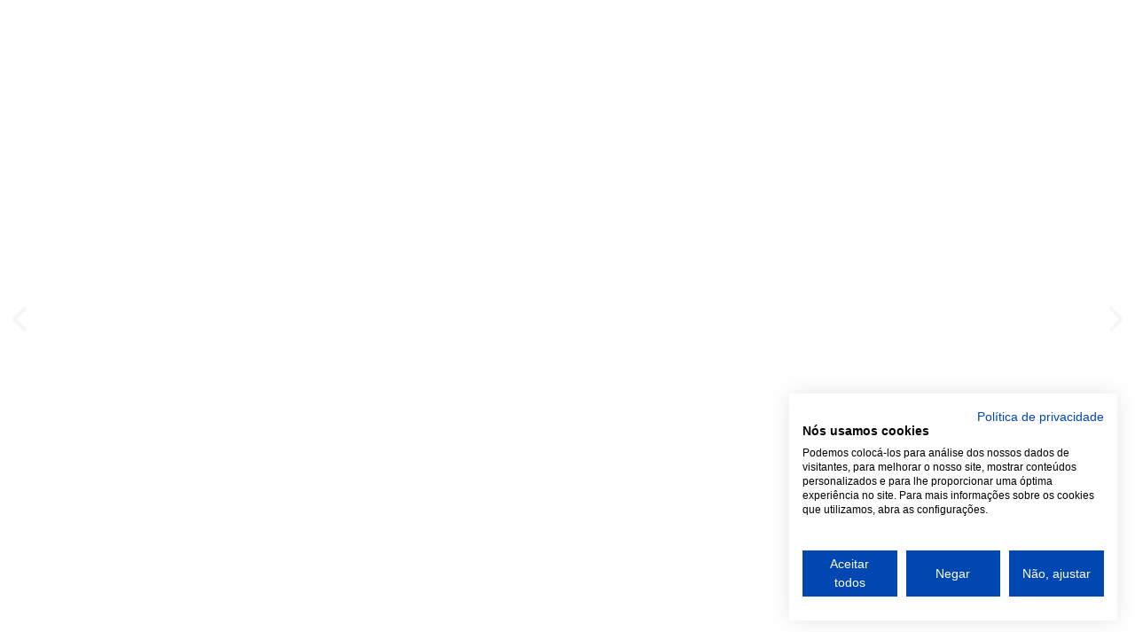

--- FILE ---
content_type: text/html; charset=utf-8
request_url: https://www.ldicristais.com.br/canutilho-cut-pipes-preciosa-ornela-topaz-transparente-t-aurora-boreal-matte-11020-3-5mm/p/11547
body_size: 14313
content:

<!DOCTYPE html><html data-theme="light" lang="pt-BR" class=""><head><link rel="preconnect" href="https://cdn.jsdelivr.net/"><meta charset="utf-8"><meta name="viewport" content="width=device-width, initial-scale=1"><meta name="p:domain_verify" content="f90f39238f0c8585f8f1f3a1813574da"><link rel="apple-touch-icon" sizes="57x57" href="/content/images/favicon/apple-icon-57x57.png"><link rel="apple-touch-icon" sizes="60x60" href="/content/images/favicon/apple-icon-60x60.png"><link rel="apple-touch-icon" sizes="72x72" href="/content/images/favicon/apple-icon-72x72.png"><link rel="apple-touch-icon" sizes="76x76" href="/content/images/favicon/apple-icon-76x76.png"><link rel="apple-touch-icon" sizes="114x114" href="/content/images/favicon/apple-icon-114x114.png"><link rel="apple-touch-icon" sizes="120x120" href="/content/images/favicon/apple-icon-120x120.png"><link rel="apple-touch-icon" sizes="144x144" href="/content/images/favicon/apple-icon-144x144.png"><link rel="apple-touch-icon" sizes="152x152" href="/content/images/favicon/apple-icon-152x152.png"><link rel="apple-touch-icon" sizes="180x180" href="/content/images/favicon/apple-icon-180x180.png"><link rel="icon" type="image/png" sizes="192x192" href="/content/images/favicon/android-icon-192x192.png"><link rel="icon" type="image/png" sizes="32x32" href="/content/images/favicon/favicon-32x32.png"><link rel="icon" type="image/png" sizes="96x96" href="/content/images/favicon/favicon-96x96.png"><link rel="icon" type="image/png" sizes="16x16" href="/content/images/favicon/favicon-16x16.png"><link rel="manifest" href="/manifest.json"><meta name="msapplication-TileColor" content="#ffffff"><meta name="msapplication-TileImage" content="/content/images/favicon/ms-icon-144x144.png"><meta name="theme-color" content="#ffffff"><link rel="stylesheet" href="/content/css/ldicristais.css?v=2"><script type="importmap">{"imports": {"vue": "https://cdn.jsdelivr.net/npm/vue@3.5.21/dist/vue.esm-browser.prod.min.js","pinia": "https://cdn.jsdelivr.net/npm/pinia@3.0.3/dist/pinia.esm-browser.min.js","@vue/devtools-api":"https://cdn.jsdelivr.net/npm/@vue/devtools-api@6.6.4/lib/esm/index.js" }}</script><script src="https://cdn.jsdelivr.net/npm/swiper@11/swiper-bundle.min.js"></script><script src="https://kit.fontawesome.com/0bda8c9042.js"  crossorigin="anonymous" defer></script><script>var __VUE_PROD_HYDRATION_MISMATCH_DETAILS__  = false;var process = { env: { NODE_ENV : "production"}};var fastchannelData = {isAnonymous:'True',signInUrl:'https://www.ldicristais.com.br/account/Signin?returnUrl=%2Fcanutilho-cut-pipes-preciosa-ornela-topaz-transparente-t-aurora-boreal-matte-11020-3-5mm%2Fp%2F11547',signOutUrl:'https://www.ldicristais.com.br/account/signout',accountUrl: 'https://www.ldicristais.com.br/account',cartUrl: 'https://www.ldicristais.com.br/checkout/cart',userName:'',totalCartItens:'0',isPricingVisible:'True',environmentId:'ldi',signinType: 'ByDocument',documentType: 'ByAll',isSigninByEmail: 'False',isSalesUser: 'False',formAuthUrl: 'https://www.ldicristais.com.br/account/Authenticate',webstoreCdnAddress: 'https://ldicristais.static-content.fastchannel.com/',isCompany: 'False',userContainsGSKNumber: false};</script><!-- Google Tag Manager --><script>(function coreDependencies(w, d, u) { w.ApplicationBaseUrl = "/"; })(window, document);window.dataLayer = window.dataLayer || [];function gtag() { dataLayer.push(arguments); }dataLayer.push({'user_id': null});(function(w,d,s,l,i){w[l]=w[l]||[];w[l].push({'gtm.start':new Date().getTime(),event:'gtm.js'});var f=d.getElementsByTagName(s)[0],j=d.createElement(s),dl=l!='dataLayer'?'&l='+l:'';j.async=true;j.src='https://www.googletagmanager.com/gtm.js?id='+i+dl;f.parentNode.insertBefore(j,f);})(window,document,'script','dataLayer','GTM-5DNPT8');</script><!-- End Google Tag Manager --><title>Canutilho Cut Pipes Preciosa Ornela/Jablonex - ldicristais.com.br - LDI Cristais e Pedrarias</title><meta name="description" content="Canutilho Cut Pipes Preciosa Ornela/Jablonex, utilizado em bordado, bijuterias e artesanato. Compre on-line na LDI Cristais."> <meta name="keyword" content="Canutilho,Cut,Pipes,Preciosa,Ornela,Jablonex,canutilho cut pipes de vidro,para costura,para bordar,para bijuteria,para artesanato,pedraria"><link rel="stylesheet" href="/content/css/pages/product.css?v=10"><link rel="stylesheet" href="/content/css/controls/productgroup.css"><script src="/content/js/product.min.js?v=13" type="module"></script><script>dataLayer.push({ ecommerce: null }); dataLayer.push({event: "view_item",ecommerce: {items: [{item_name: "Canutilho Cut Pipes Preciosa® Ornela Topaz Transparente T Aurora Boreal Matte (11020) 3,5mm",item_id: "11547",price:  46.61,item_brand: "Preciosa Ornela® - Jablonex"}]}});</script></head><body><div id="ldicristais-product"><fastchannel-header></fastchannel-header><main class="ldicristais-product"><swiper :modules="bannerPrincipal.modules" :loop="bannerPrincipal.loop" :slides-per-view="bannerPrincipal.slidesPerView" :space-between="bannerPrincipal.spaceBetween" :auto-height="bannerPrincipal.autoHeight" :speed="bannerPrincipal.speed" :autoplay="bannerPrincipal.autoplay" :pagination="bannerPrincipal.pagination" :navigation="bannerPrincipal.navigation" class="banner-principal"><!-- If we need pagination --><div class="banner-pagination"></div><!-- If we need navigation buttons --><div class="banner-button-next"><i class="fa-solid fa-chevron-right fa-2xl"></i></div><div class="banner-button-prev"><i class="fa-solid fa-chevron-left fa-2xl"></i></div></swiper><div class="container is-fullhd" v-cloak><nav class="breadcrumb is-small"><div id="breadCrumb_2" class="coreui bread-crumb container"><div class="coreui bread-crumb wrap"><ul itemscope itemtype="http://schema.org/BreadcrumbList"><li itemprop="itemListElement" itemscope itemtype="http://schema.org/ListItem"><a href="https://www.ldicristais.com.br/" itemprop="item"><span itemprop="name">Página Inicial</span></a><meta itemprop="position" content="1" /></li><li itemprop="itemListElement" itemscope itemtype="http://schema.org/ListItem"><a href="https://www.ldicristais.com.br/todos-os-produtos/c/1" itemprop="item"><span itemprop="name">Todos os produtos</span></a><meta itemprop="position" content="2" /></li><li itemprop="itemListElement" itemscope itemtype="http://schema.org/ListItem"><a href="https://www.ldicristais.com.br/todos-os-produtos/canutilhobugles/c/4" itemprop="item"><span itemprop="name">Canutilho/Bugles</span></a><meta itemprop="position" content="3" /></li><li itemprop="itemListElement" itemscope itemtype="http://schema.org/ListItem" class="is-active"><a class="active" itemprop="item"><span itemprop="name">Canutilho Cut Pipes Preciosa® Ornela Topaz Transparente T Aurora Boreal Matte (11020) 3,5mm</span></a><meta itemprop="position" content="4" /></li></ul></div></div></nav><div class="product-main"><div class="product-main-images"><div class="product-main-images-thumbs"><a class="product-main-images-thumbs-item" v-for="(img, index) in product.images" v-on:click="selectImage(index)"><img :src="`${imagePath}${img.DsImgThumb}`" loading="lazy" onerror="this.src='https://ldicristais.static-content.fastchannel.com/ldi/images/products/defaultImgThumb.png'"></a></div><div class="product-main-images-large"><fastchannel-wishlist-icon v-bind:sku="sku" v-bind:is-anonymous="isAnonymous" v-bind:key="sku"></fastchannel-wishlist-icon><div class="product-main-images-salelabel"><img src="https://ldicristais.static-content.fastchannel.com/ldi/images/sale-labels/50 off.png" alt="50% OFF - AÇÕES M25" itemprop="image" loading="lazy" width="418" height="418" class="product-main-images-salelabel-image"></div><splide :options="splideOptions" aria-labelledby="product-detail" ref="splideImgDetail" id="zoom-images-slider" name="splideImgDetail"><splide-slide v-for="(img, index) in product.images" :key="img.DsImgDetail"><a href="#" data-pswp-width="1000" data-pswp-height="1000" :data-pswp-src="`${imagePath}${img.DsImgZoom}`"><img :src="`${imagePath}${img.DsImgDetail}`" :loading="index==0 ? null : `lazy`" width="508" height="508" onerror="this.src='https://ldicristais.static-content.fastchannel.com/ldi/images/products/defaultImgDetail.png'"></a></splide-slide></splide></div></div><div class="product-main-actions"><div class="product-main-actions-top"><h1 class="title is-5" id="product-detail">Canutilho Cut Pipes Preciosa® Ornela Topaz Transparente T Aurora Boreal Matte (11020) 3,5mm</h1><p class="is-size-7">Marca: <b>Preciosa Ornela® - Jablonex</b></p><p class="is-size-7" v-if="!isConfigurableProduct || (isConfigurableProduct && product.skuSelected)">Ref: <b>{{ sku }}</b></p><p class="is-size-7">500 gramas por embalagem</p></div><div class="product-main-actions-variations" v-if="isConfigurableProduct"><a name="variations"></a><div class="product-main-actions-variations-item" v-for="attr in attributes" :key="attr.Id"><span class="label"><span class="has-text-weight-normal">{{attr.Name}}:&nbsp;</span><span>{{ getSelectedAttributeValue(attr) }}</span></span><div class="buttons"><button class="button is-small" v-for="value in attr.AttributeValues" :key="value.Id" v-on:click="selectAttribute(attr.Id, value.Id)" :class="{ 'is-info':value.IsSelected && value.IsAvailable, 'is-light is-unavaliable': !value.IsAvailable && !value.IsSelected, 'is-info is-unavaliable': !value.IsAvailable && value.IsSelected, 'is-disabled': value.IsDisabled }">{{ value.Description }}</button></div></div></div><div class="product-main-actions-price-loading" v-show="product.loading"><div class="notification is-white has-text-centered"><span class="icon-text"><span class="icon"><i class="fas fa-spinner fa-pulse"></i></span><span class="inner">Carregando</span></span></div></div><div v-show="!product.loading"><div v-show="!isConfigurableProduct || (isConfigurableProduct && product.skuSelected)"><div id="productprice_3_3" class="product-main-actions-price" data-product-price="true" data-container-id="11547" data-action-target="/catalog/ProductPrice" data-template-content-id="productPriceTemplate" data-sku-owner-id="11547" data-container-type="0" data-initial-sku-list="11547:11547" data-relay-to-parent="false" data-cross-sell-item=""><span class="from">De: R$ 93,23</span><span class="to">Por: R$ 46,61</span><span class="pix"><span>ou <span class="price">R$ 39,62</span></span><span class="text">No PIX em compras acima de R$500,00 em produtos</span></span></div></div><div class="product-main-actions-price" v-if="isConfigurableProduct && !product.skuSelected">A partir de <br><span class="to">R$ 46,61</span></div></div><div v-if="!fgInStock"><article class="message is-light"><div class="message-body"><span class="is-size-5">Produto Indisponível</span><br><span class="is-size-7">Seja avisado assim que voltar a nossa loja</span></div></article><button class="button is-info is-fullwidth" v-on:click="showReminder">Avise-me</button></div><div class="product-main-actions-form" v-if="fgInStock"><div v-show="!isConfigurableProduct || (isConfigurableProduct && product.skuSelected && !product.loading)"><p class="help has-text-left mb-2">Você tem {{qtyInCart}} no carrinho</p><div class="field is-grouped is-grouped-multiline"><div class="control is-large has-icons-left has-icons-right product-info-action-qty"><input id="inputQty" v-on:keyup="getBatchPrice" v-model.number="qty" class="input has-text-centered" type="number" min="1" max="9999" :disabled="!fgInStock"><span class="icon is-left is-clickable" v-on:click="removeQty()"><i class="fas fa-minus has-text-dark fa-xs"></i></span><span class="icon is-right is-clickable" v-on:click="addQty()"><i class="fas fa-plus has-text-dark fa-xs"></i></span></div><div class="control is-expanded"><fastchannel-button-buy v-bind:sku="sku" v-bind:fginstock="fgInStock" v-bind:showlabelalert="true" v-bind:qty="qty" label="Adicionar <span class='is-hidden-mobile'>ao carrinho</span>" v-bind:fullwidth="true" v-bind:key="sku" v-bind:secondary="true"></fastchannel-button-buy></div><div class="control is-expanded"><form method="post" action="https://www.ldicristais.com.br/checkout/go" v-on:submit.prevent="buyNow" ref="formBuyNow" style="width:100%"><button class="button is-success is-fullwidth" :class="{'is-loading':loading.buyNow}" :disabled="!fgInStock"><span><span><i class="fa-light fa-cart-shopping fa-xl"></i> </span><span v-if="fgInStock">&nbsp;Comprar Agora</span><span v-else>&nbsp;Indisponível</span></span></button></form></div></div></div><div class="mt-auto" v-if="(isConfigurableProduct && !product.skuSelected)"><a class="button is-info" href="#variations">Selecione {{ attributes.length > 1 ? 'os itens' : 'o item'  }}: {{attributes.map(attr => attr.Name).join(', ')}}</a></div></div></div></div><div class="product-description"><div class="product-description-content"><p class="title is-6">Descrição:</p><div class="content"><p>Canutilho de Vidro Cut Pipes Preciosa&reg; Ornela/Jablonex Topaz Transparente Aurora Boreal Fosco (11020) 3,5mm Canutilho em vidro na cor topaz com efeito Aurora Boreal fosco, perfeito para bordados detalhados, pe&ccedil;as de bijuteria sofisticadas e acabamentos artesanais com brilho suave e iridescente.<br /><br />Aproximadamente 7.200 pe&ccedil;as por embalagem</p></div></div><div class="product-description-attributes"><p class="title is-6">Atributos:</p><div class="content"><table class="table is-striped is-hoverable is-fullwidth"><tr><td class="has-text-left has-text-weight-semibold">Materia Prima</td><td class="has-text-right">Vidro</td></tr><tr><td class="has-text-left has-text-weight-semibold">Modelo</td><td class="has-text-right">Canutilho Cut Pipes</td></tr><tr><td class="has-text-left has-text-weight-semibold">Tom</td><td class="has-text-right">Marrom</td></tr><tr><td class="has-text-left has-text-weight-semibold">Cor</td><td class="has-text-right">Topaz</td></tr><tr><td class="has-text-left has-text-weight-semibold">Efeitos</td><td class="has-text-right">Transparente Total, Aurora Boreal / Irisado</td></tr><tr><td class="has-text-left has-text-weight-semibold">Tamanho</td><td class="has-text-right">3,5mm</td></tr><tr><td class="has-text-left has-text-weight-semibold">Furo</td><td class="has-text-right">1 Furo</td></tr><tr><td class="has-text-left has-text-weight-semibold">Marca</td><td class="has-text-right">Preciosa® Ornela/Jablonex</td></tr><tr><td class="has-text-left has-text-weight-semibold">Procedência</td><td class="has-text-right">República Tcheca</td></tr><tr><td class="has-text-left has-text-weight-semibold">Embalagem</td><td class="has-text-right">500 gramas</td></tr><tr><td class="has-text-left has-text-weight-semibold">SALE</td><td class="has-text-right">50% OFF</td></tr></table></div></div></div><!---->
<p class="title is-5 has-text-centered  mt-5">Você também pode gostar</p>
<swiper :modules="vitrineSwiper.modules" :slides-per-view="vitrineSwiper.slidesPerView" :space-between="vitrineSwiper.spaceBetween"  :auto-height="vitrineSwiper.autoHeight" :set-wrapper-size="vitrineSwiper.setWrapperSize" :navigation="vitrineSwiper.navigation" :breakpoints="vitrineSwiper.breakpoints" :center-insufficient-slides="vitrineSwiper.centerInsufficientSlides" class="vitrine-home-principal swiper"><swiper-slide><div class="product-group-item"><a href="/canutilho-cut-pipes-preciosa-ornela-topaz-transparente-t-aurora-boreal-matte-11020-3-5mm/p/34152"><div class="product-group-item-image"><fastchannel-wishlist-icon sku="34152" v-bind:is-anonymous="isAnonymous" v-bind:key="34152"></fastchannel-wishlist-icon><img src="https://ldicristais.static-content.fastchannel.com/ldi/images/products/34152_l_01.jpg" alt="Canutilho Cut Pipes Preciosa® Ornela Topaz Transparente T Aurora Boreal Matte (11020) 3,5mm" itemprop="image" loading="lazy"><div class="product-group-item-salelabel"><img src="https://ldicristais.static-content.fastchannel.com/ldi/images/sale-labels/70 off.png" alt="70% OFF - AÇÕES M25" itemprop="image" loading="lazy" class="product-group-item-salelabel-image"></div></div><div class="product-group-item-name">Canutilho Cut Pipes Preciosa® Ornela Topaz Transparente T Aurora Boreal Matte (11020) 3,5mm</div><div class="product-group-item-sku"><span>Ref: 34152<br></span><span>50 gramas por embalagem</span></div><div class="product-group-item-price"><span class="from">De: R$ 34,96</span><span class="to">Por: R$ 9,98</span><span class="pix"><span>ou <span class="price">R$ 8,48</span></span><span>No PIX em compras acima de R$500,00 em produtos</span></span></div></a></div>
</swiper-slide><!----><!-- If we need navigation buttons --><div class="banner-button-next-small"><i class="fa-solid fa-chevron-right fa-2xl"></i></div><div class="banner-button-prev-small"><i class="fa-solid fa-chevron-left fa-2xl"></i></div></swiper><div class="product-alert"><div class="product-alert-image"><span class="icon is-large has-text-warning"><i class="fa-solid fa-triangle-exclamation fa-2x"></i></span><span class="text">Fotos dos produtos são meramente ilustrativas. Elas podem representar tamanhos maiores ou menores do que o produto original.<br>NOTA DO FABRICANTE: De um lote para outro podem ocorrer pequenas variações de cor e tamanho.</span></div></div></div><div class="modal" v-if="productReminder.showModal" :class="{'is-active': productReminder.showModal}" v-cloak><div class="modal-background" v-on:click="showReminder"></div><div class="modal-content"><div class="box"><p class="is-size-6 has-text-weight-semibold">Produto Indisponível<p class="is-size-7">Preencha os dados abaixo para ser avisado quando o produto voltar a nossa loja.</p><p class="is-size-7">Produto: <b>{{ productName }} </b></p><p class="is-size-7">Ref: <b>{{ sku }}</b> </p><v-form as="div" class="product-reminder" name="productReminder" id="productReminder" v-slot="{ meta } " ref="productReminderForm" v-if="!productReminder.message.text"><div class="field mt-3 "><label class="label  is-small" for="DsName">Nome</label><div class="control"><v-field v-model="productReminder.data.DsName" v-slot="{field, errorMessage}" rules="required|min:2" name="Nome"><input v-bind="field" id="DsName" class="input is-small" :class="{'is-danger': errorMessage}" maxlength="255" type="text" autocomplete="name" name="given-name"><p class="help has-text-danger" v-html="errorMessage"></p></v-field></div></div><div class="field"><label class="label is-small" for="DsEmail">E-mail</label><div class="control"><v-field v-model="productReminder.data.DsEmail" v-slot="{field, errorMessage}" rules="required|email" label="E-mail" name="email"><input v-bind="field" id="DsEmail" class="input is-small" :class="{'is-danger': errorMessage}" maxlength="255" type="email" name="email" autocomplete="email"><p class="help has-text-danger" v-html="errorMessage"></p></v-field></div></div><div class="field"><label class="label is-small" for="NuMobilePhone">Celular</label><div class="control"><v-field v-model="productReminder.data.NuPhoneNumber" v-slot="{field, errorMessage}" :rules="{ regex: /^\s*(\(\d{2}\)) (\d{5})-(\d{4})[-. ]?\s*$/, required:true }" name="Celular"><input v-bind="field" id="NuMobilePhone" v-maska="'(##) #####-####'" class="input is-small" :class="{'is-danger': errorMessage}" maxlength="15" type="tel" name="tel-national" autocomplete="tel-national" placeholder="(99) 99999-9999"><p class="help has-text-danger" v-html="errorMessage"></p></v-field></div></div><div class="field"><div class="control"><button class="button is-info is-small is-fullwidth" v-bind:disabled="!meta.valid || loading.reminder" v-bind:class="{'is-loading':loading.reminder}" v-on:click="saveReminder">Avise-me quando chegar</button></div></div></v-form><div class="product-reminder-mensage mt-4" v-if="productReminder.message.text"><article class="message is-small" v-bind:class="{'is-success':productReminder.message.success, 'is-warning':!productReminder.message.success}"><div class="message-header"><p v-text="productReminder.message.success ? 'Sucesso' : 'Atenção'"></p><button class="delete" aria-label="delete" v-on:click="productReminder.message.text = null"></button></div><div class="message-body"><span v-html="productReminder.message.text"></span></div></article></div></div></div><button class="modal-close is-large" aria-label="close" v-on:click="showReminder"></button></div></main><fastchannel-footer></fastchannel-footer></div><template id="ldicristais-header"><header class="header"><div class="container is-fullhd header-container"><div class="header-logo"><a href="/"><img src="/content/images/logo.svg" alt="LDI Cristais e Pedrarias" width="300" height="97"></a></div><div class="header-menu"><span class="header-menu-item" v-if="loading.categories"><span class="icon-text"><span class="icon"><i class="fa-regular fa-spinner fa-spin-pulse"></i></span> Carregando</span></span> <div class="header-menu-dropdown" ref="dropdownMenu" :class="{'is-active':categoryDropOpened }"><a class="header-menu-dropdown-trigger" v-on:click="categoryDropOpened = !categoryDropOpened" :class="{'is-active':categoryDropOpened }" aria-haspopup="menu" v-if="!loading.categories">Todos os Produtos</a><div class="header-menu-dropdown-menu" :style="dropdownMenuStyle" :class="{'is-active':categoryDropOpened}" :aria-expanded="`${categoryDropOpened}`"><div class="header-menu-dropdown-menu-content"><a class="header-menu-dropdown-item" v-for="category in categoriesFiltred" :href="category.Url" :key="category.IdCategory" v-text="category.DsName"></a> </div></div></div><a v-for="category in principalMenuItens" :href="category.Url" v-text="category.DsName" :key="category.IdCategory" class="header-menu-item"></a></div><div class="header-search" :class="{'is-active': searchOpened}" :aria-expanded="`${searchOpened}`"><form method="get" action="/search" v-on:submit.prevent="submitSearch" ref="headerSearchForm"><div class="field"><div class="control is-expanded"><input class="header-search-input" type="text" name="q" autocomplete="off" placeholder="Encontre miçangas, vidrilhos, etc." required="required" v-model="searchQuery" ref="headerSearchFormInput"><span class="header-search-input-icon is-clickable" v-on:click="submitSearch"><i class="fa-light fa-search fa-lg"></i></span></div></div></form></div><div class="header-actions"><a class="header-actions-search" role="button" :aria-expanded="`${searchOpened}`" :aria-label="!searchOpened ? `Pesquisar produtos` : `Exibir categorias`" :title="!searchOpened ? `Pesquisar produtos` : `Exibir categorias`" v-on:click="openSearch"><span class="icon" v-if="!searchOpened"><i class="fa-light fa-search fa-lg"></i></span><span class="icon" v-else><i class="fa-light fa-times fa-lg"></i></span></a><a class="header-actions-menu" v-on:click="openMenuMobile" role="button" aria-label="menu" title="Menu"><span class="icon" v-if="!menuMobileOpened"><i class="fa-light fa-bars fa-lg"></i></span><span class="icon" v-else><i class="fa-light fa-times fa-lg"></i></span></a><a class="header-actions-user has-tooltip-left has-tooltip-arrow has-tooltip-info has-tooltip-hidden-mobile" :href="singInUrl" :aria-label="isAnonymous ? 'Entrar ou Cadastrar' :`Bem Vindo ${userName}`" :data-tooltip="isAnonymous ? 'Entrar ou Cadastrar' : `Bem Vindo ${userName}`"><span class="icon" v-if="loading.user"><i class="fa-regular fa-spinner fa-spin-pulse"></i></span><span v-else-if="isAnonymous" class="icon"><i class="fa-light fa-user fa-lg"></i></span><span v-else class="icon"><span class="fa-layers fa-fw"><i class="fa-solid fa-user fa-lg"></i><span class="fa-layers-counter badge">&nbsp;</span></span></span></a><a class="header-actions-whishlist" href="/account/wishlist" aria-label="Seus Favoritos" title="Seus Favoritos"><span class="icon"><i class="fa-light fa-heart fa-lg"></i></span></a><a class="header-actions-cart" v-on:click.prevent="openCart" aria-label="Carrinho de compras" title="Carrinho de compras" role="button"><span class="icon"><span class="fa-layers fa-fw"><i class="fa-light fa-cart-shopping fa-lg "></i><span class="fa-layers-counter badge" v-text="totalcartitens < 100 ? totalcartitens : '99+'" v-if="totalcartitens > 0"></span></span></span></a></div></div><div class="header-menu-mobile" :class="{'is-active': menuMobileOpened}" :aria-expanded="`${menuMobileOpened}`" role="menu"><div class="header-menu-mobile-wrapper"><a class="header-menu-mobile-item has-text-weight-semibold" v-for="category in principalMenuItens" :href="category.Url" v-text="category.DsName" :key="category.IdCategory" role="menuitem"></a><a class="header-menu-mobile-item" v-for="category in categoriesFiltred" :href="category.Url" :key="category.IdCategory" v-text="category.DsName" role="menuitem"></a> </div></div><div class="header-cart" :class="{'is-active' : cartOpened}" v-if="isPricingVisible" :aria-expanded="`${cartOpened}`"><div class="modal is-active" v-if="cartStore.loading"><div class="modal-background"></div><div class="modal-content"><div class="notification is-light has-text-centered"><span class="icon-text"><span class="icon"><i class="fas fa-spinner fa-pulse"></i></span><span class="inner">Atualizando</span></span></div></div></div><div class="header-cart-title"><span class="icon-text"><span class="icon"><i class="fa-light fa-cart-shopping fa-lg"></i></span><span class="ml-3 text">Carrinho de compras</span></span><a class="ml-auto has-text-light" v-on:click="cartOpened = false" title="Fechar Carrinho de compras" aria-label="Fechar Carrinho de compras"><i class="fa-light fa-times fa-lg"></i></a></div><div class="header-cart-content" v-if="!cartStore.create"><div class="m-4 message is-danger" v-if="cartStore.data.Messages?.length"><div class="message-body"><ul><li v-for="message in cartStore.data.Messages" class="is-size-7" v-text="message.DsMessage"></li></ul></div></div><div class="header-cart-item" v-for="item in cartStore.data.Items" :key="item.IdProductSku" v-if="cartStore.data.Items?.length > 0"><div class="cart-item-img"><img :src="item.DsImageUrl" :alt="item.DsName" loading="lazy" onerror="this.src='https://ldicristais.static-content.fastchannel.com/ldi/images/products/defaultImgThumb.png'"></div><div class="cart-item-info"><div class="cart-item-sku">{{item.IdProductSku}}</div><div class="cart-item-name"><a :href="item.DsUri" class="name">{{item.DsName}}</a><a class="icon has-text-danger" v-on:click="removeCartItem(item)" :title="`Remover ${item.DsName} da sacola`" :aria-label="`Remover ${item.DsName} da sacola`"><i class="fa-light fa-trash-can"></i></a></div><div class="cart-item-description">{{item.DsShortDescription}}</div> <div class="cart-item-action"><div class="qty"><div class="field"><div class="control has-icons-left has-icons-right"><input type="cel" min="1" max="9999" class="input is-small has-text-centered" v-model.number="item.NuQty" v-on:keyup="updateCartItem(item)" :id="`NuQty-${item.IdProductSku}`"><span class="icon is-left is-clickable" v-on:click="updateCartItemDown(item)" :aria-label="`Reduzir quantidade do ${item.DsName} na sacola`"><i class="fas fa-minus has-text-primary fa-xs"></i></span><span class="icon is-right is-clickable" id="addQty" v-on:click="updateCartItemUp(item)" :aria-label="`Aumentar quantidade do ${item.DsName} na sacola`"><i class="fas fa-plus has-text-primary fa-xs"></i></span></div></div></div> <div class="price"><span class="unit from" v-if=" item.VlListPrice > item.VlPrice">{{ $filters.currency(item.VlListPrice) }}</span> <span class="unit">{{ item.VlPriceFormatted }}</span><br>{{ item.VlPriceTotalFormatted }}</div></div></div></div><div class="header-cart-clear" v-if="cartStore.data.Items?.length > 0"><button class="button is-small is-text" v-on:click="clearCart"><span class="icon is-small"><i class="fal fa-trash-can"></i></span><span>Esvaziar carrinho de compras</span></button></div><div class="header-cart-empty" v-if="cartStore.data.Items?.length <= 0"><span class="icon-text"><span class="icon"><i class="fa-light fa-lg fa-cart-circle-exclamation"></i></span><span>Seu carrinho está vazio</span></span></div></div><div class="header-cart-footer" v-if="!cartStore.create && cartStore.data.Items?.length > 0"><div class="cart-footer-resume"><span class="is-size-7 " v-if="cartStore.data.VlCouponDiscount <= 0">Possui um cupom de desconto?</span><div class="field is-grouped  is-small" v-if="cartStore.data.VlCouponDiscount <= 0"><div class="control is-expanded"><input type="text" v-model="cartStore.data.DsCouponCode" class="input is-small" v-on:keyup.enter="setDiscountCoupon(false)" id="cartStore.data.DsCouponCode"></div><div class="control"><a class="button is-small" v-on:click="setDiscountCoupon(false)">APLICAR</a></div></div><div class="is-flex is-justify-content-flex-end" v-if="cartStore.data.DsCouponCode && cartStore.data.VlCouponDiscount > 0"><div class="tags has-addons mb-0"><span class="tag is-uppercase"><i class="fa-regular fa-tags mr-2"></i>{{cartStore.data.DsCouponCode}}</span><a class="tag is-delete" v-on:click="setDiscountCoupon(true)"></a></div></div><p class="subtotal">Subtotal: <span v-text="cartStore.data.VlSubtotalProductsFormatted"></span></p><p class="subtotal" v-if="cartStore.data.ProductDiscountCoupon > 0">Desconto: <span>- {{$filters.currency(cartStore.data.ProductDiscountCoupon)}}</span></p><p class="subtotal" v-if="cartStore.data.ShipperList.length">Frete:<span><span :class="{'from' : cartStore.data.ShippingDiscountCalculated > 0 }" v-if="cartStore.data.ShippingCostCalculated > 0">{{$filters.currency(cartStore.data.ShippingCostCalculated)}}</span> <span v-if="cartStore.data.ShippingDiscountCalculated > 0 && (cartStore.data.ShippingCostCalculated - cartStore.data.ShippingDiscountCalculated) > 0">{{$filters.currency(cartStore.data.ShippingCostCalculated - cartStore.data.ShippingDiscountCalculated)}}</span><span v-else-if="(cartStore.data.ShippingCostCalculated - cartStore.data.ShippingDiscountCalculated) == 0">GRÁTIS</span></span></p><p class="subtotal" v-if="cartStore.data.ShippingDiscountCoupon > 0">Desconto Frete: <span>- {{cartStore.data.ShippingDiscountCoupon}}</span></p> <p class="subtotal" v-if="cartStore.data.RequiresTaxation">IPI: <span v-text="cartStore.data.TotalIpiCostFormatted"></span></p><p class="subtotal" v-if="cartStore.data.RequiresTaxation">ICMS: <span v-text="cartStore.data.TotalIcmsCostFormatted"></span></p><p class="subtotal" v-if="cartStore.data.RequiresTaxation">ICMS-ST: <span v-text="cartStore.data.TotalIcmsStCostFormatted"></span></p><p class="total">TOTAL: <span v-text="cartStore.data.VlTotalFormatted"></span></p></div><form method="post" action="https://www.ldicristais.com.br/checkout/go" v-on:submit="ga4BeginCheckout"><button class="button is-success is-fullwidth my-4">FINALIZAR PEDIDO</button></form><a class="button is-small is-fullwidth" :href="cartUrl">Ir para carrinho de compras</a></div><div class="header-cart-content is-justify-content-center is-align-items-center" v-if="cartStore.create"><span class="icon-text has-text-centered p-2"><span class="icon"><i class="fa-regular fa-spinner fa-spin-pulse"></i></span><span>Carregando...</span></span></div></div><div class="header-cart-popup" :class="{'is-active':cartStore.lastSkuModified}"><button class="delete is-small close" v-on:click="cartStore.lastSkuModified = null;"></button><div class="header-cart-item"><div class="cart-item-img"><img :src="productupdated.DsImageUrl" :alt="productupdated.DsName" loading="lazy" onerror="this.src='https://ldicristais.static-content.fastchannel.com/ldi/images/products/defaultImgThumb.png'"></div><div class="cart-item-info"><div class="cart-item-name"><a :href="productupdated.DsUri" class="name">{{productupdated.DsName}}</a></div><div class="cart-item-action"><div class="price"><span class="unit from" v-if=" productupdated.VlListPrice > productupdated.VlPrice">{{ $filters.currency(productupdated.VlListPrice) }}</span> <span class="unit">{{ productupdated.VlPriceFormatted }}</span><br>{{ productupdated.VlPriceTotalFormatted }}</div></div></div></div> <p class="my-2 has-text-success has-text-centered is-size-7 has-text-weight-semibold">Carrinho de compras atualizado com sucesso!</p><div class="header-cart-popup-resume"><span class="total">Total:<span class="totalqty" v-if="totalcartitens > 1">{{totalcartitens}} items</span><span class="totalqty" v-else>{{totalcartitens}} item</span></span><span v-text="cartStore.data.VlTotalFormatted" class="value"></span><a class="button is-small is-fullwidth is-success is-outlined gotocart" v-on:click="openCart">Ver carrinho de compras</a><form method="post" action="https://www.ldicristais.com.br/checkout/go" v-on:submit="ga4BeginCheckout" style="width:100%"><button class="button is-small is-fullwidth is-success gotocart">FINALIZAR PEDIDO</button></form></div></div><div class="header-overlay" :class="{'is-active': overlayOpened, 'is-cart': cartOpened}" v-on:click="closeAll">&nbsp;</div><div class="header-whatsapp" v-if="!isCartPage" :class="{'is-hidden':overlayOpened}"><a href="https://api.whatsapp.com/send/?phone=5511999354460&text=Ol%C3%A1.+Vim+atrav%C3%A9s+do+Site.+Poderia+me+ajudar" target="_blank" class="header-whatsapp-button" aria-label="Compre pelo Whatsapp" title="Compre pelo Whatsapp"><span class="icon"><i class="fa-brands fa-whatsapp fa-2xl"></i></span><span class="text">Compre pelo<br>whatsapp</span></a></div></header></template><template id="ldicristais-footer"><div class="history-navigation" v-if="history.data && history.data.length > 0" v-cloak><div class="container is-fullhd"><p class="title is-5 has-text-centered  mt-5">Últimos vistos</p><swiper :modules="navigationHistory.modules" :slides-per-view="navigationHistory.slidesPerView" :space-between="navigationHistory.spaceBetween" :auto-height="navigationHistory.autoHeight" :center-insufficient-slides="navigationHistory.speed" :navigation="navigationHistory.navigation" :breakpoints="navigationHistory.breakpoints" class="history-navigation-products"><swiper-slide v-for="item in history.data" :key="item.index"><div class="product-group-item-history"><a :href="item.DsProductUri"><div class="product-group-item-image"><img :src="`${fastchannelData.webstoreCdnAddress}${fastchannelData.environmentId}/images/products/${item.DsImgList}`" alt="" itemprop="image" loading="lazy"></div><div class="product-group-item-name"><span v-text="item.DsName"></span></div></a></div></swiper-slide><!-- If we need navigation buttons --><div class="banner-button-next-small"><i class="fa-solid fa-chevron-right fa-2xl"></i></div><div class="banner-button-prev-small"><i class="fa-solid fa-chevron-left fa-2xl"></i></div></swiper></div></div><footer class="footer" v-cloak><div class="footer-newsletter"><div class="container is-fullhd footer-newsletter-container"><fastchannel-newsletter></fastchannel-newsletter></div></div><div class="footer-main"><div class="container is-fullhd footer-main-container"><div class="footer-main-image"><img src="/content/images/lojaldicristais.jpg" alt="Loja Ldi Cristais" width="451" height="381"></div><div class="footer-main-social"><div class="footer-main-social-icons"><a href="https://www.instagram.com/ldicristais" target="_blank" title="LDI Cristais no Instagram" aria-label="LDI Cristais no Instagram"><span class="fa-stack"><i class="fas fa-circle fa-stack-2x has-text-info"></i><i class="fab fa-instagram fa-stack-1x has-text-primary is-size-4"></i></span></a><a href="https://www.facebook.com/ldicristais" target="_blank" title="LDI Cristais no Facebook" aria-label="LDI Cristais no Instagram"><span class="fa-stack"><i class="fas fa-circle fa-stack-2x has-text-info"></i><i class="fab fa-facebook-f fa-stack-1x has-text-primary  is-size-4"></i></span></a><a href="https://www.youtube.com/channel/UCNDKIPXu_YyEFKY6yPtQEvQ" target="_blank" title="LDI Cristais no Youtube" aria-label="LDI Cristais no Youtube"><span class="fa-stack"><i class="fas fa-circle fa-stack-2x has-text-info"></i><i class="fab fa-youtube fa-stack-1x has-text-primary  is-size-4"></i></span></a><a href="https://www.pinterest.com/ldicristais/" target="_blank" title="LDI Cristais no Pinterest" aria-label="LDI Cristais no Pinterest"><span class="fa-stack"><i class="fas fa-circle fa-stack-2x has-text-info"></i><i class="fab fa-pinterest-p fa-stack-1x has-text-primary  is-size-4"></i></span></a><a href=https://www.tiktok.com/@ldicristais target="_blank" title="LDI Cristais no TikTok" aria-label="LDI Cristais no TikTok"><span class="fa-stack"><i class="fas fa-circle fa-stack-2x has-text-info"></i><i class="fab fa-tiktok fa-stack-1x has-text-primary  is-size-4"></i></span></a></div><p class="mt-6">Atendimento via WhatsApp<br><br>Loja Virtual: <a href="https://api.whatsapp.com/send/?phone=5511999354460&text=Ol%C3%A1.+Vim+atrav%C3%A9s+do+Site.+Poderia+me+ajudar%3F&utm_source=site&utm_medium=pagina&utm_campaign=whatsapp-virtual-site" class="has-text-light is-underlined" target="_blank">11 99935-4460</a><br>Loja Física: <a href="https://api.whatsapp.com/send?phone=551128238888&text=+Ol%C3%A1.+Vim+atrav%C3%A9s+do+link+do+site.+Poderia+me+ajudar%3F&utm_source=site&utm_medium=pagina&utm_campaign=whatsapp-loja-fisica-site" class="has-text-light is-underlined" target="_blank">11 2823-8888</a></p></div><div class="footer-main-menu"><div class="accordion"><a class="accordion-trigger" v-on:click="openAccordion">Institucional<span class="icon is-small"><i class="fal fa-chevron-down fa-sm"></i></span></a><div class="accordion-menu"><div class="accordion-menu-content"><a class="accordion-item" href="/quem-somos/content/7">Quem Somos</a><a class="accordion-item" href="/como-chegar/content/45">Nossa loja: Como chegar?</a><a class="accordion-item" href="/compra-rapida/content/27">Compra Rápida</a><a class="accordion-item" href="/politica-de-privacidade/content/6">Politica de Privacidade</a></div></div></div><div class="accordion"><a class="accordion-trigger" v-on:click="openAccordion">Ajuda<span class="icon is-small"><i class="fal fa-chevron-down fa-sm"></i></span></a><div class="accordion-menu"><div class="accordion-menu-content"><a class="accordion-item" href="/account">Minha conta / Meus pedidos</a><a class="accordion-item" href="/account/wishlist">Meus favoritos</a><a class="accordion-item" href="/formas-de-pagamento/content/26">Formas de pagamento</a><a class="accordion-item" href="/processo-de-entrega/content/5">Formas de envio e frete</a></div></div></div><div class="accordion"><a class="accordion-trigger" v-on:click="openAccordion">Cores, tamanhos e dúvidas<span class="icon is-small"><i class="fal fa-chevron-down fa-sm"></i></span></a><div class="accordion-menu"><div class="accordion-menu-content"><a class="accordion-item" href="/tabela-de-tamanhos/content/12">Tabela de tamanhos</a><a class="accordion-item" href="/faq/content/81">FAQ</a></div></div></div><div class="accordion"><a class="accordion-trigger" v-on:click="openAccordion">Contato<span class="icon is-small"><i class="fal fa-chevron-down fa-sm"></i></span></a><div class="accordion-menu"><div class="accordion-menu-content"><a class="accordion-item" href="/contact">Central de Relacionamento</a><a class="accordion-item" href="/trocas/content/3">Trocas e devolução</a></div></div></div></div></div></div><div class="footer-copywright"><div class="container is-fullhd"><p class="m-1 is-size-7 has-text-centered">Rua Comendador Abdo Schahin, 166 - Centro - São Paulo - SP - 01023-050</p></div><div class="container is-fullhd footer-copywright-container"><div class="footer-copywright-payment"><p class="footer-copywright-title">Formas de pagamento</p><div class="payment-methods"><img src="https://ldicristais.static-content.fastchannel.com/ldi/images/payment-methods/visa.svg" alt="Visa" loading="lazy"><img src="https://ldicristais.static-content.fastchannel.com/ldi/images/payment-methods/master.svg" alt="Mastercard" loading="lazy"><img src="https://ldicristais.static-content.fastchannel.com/ldi/images/payment-methods/elo.svg" alt="Elo" loading="lazy"><img src="https://ldicristais.static-content.fastchannel.com/ldi/images/payment-methods/amex.svg" alt="Amex" loading="lazy"><img src="https://ldicristais.static-content.fastchannel.com/ldi/images/payment-methods/boleto.svg" alt="Boleto" loading="lazy"><img src="https://ldicristais.static-content.fastchannel.com/ldi/images/payment-methods/bradesco.svg" alt="Bradesco" loading="lazy"><img src="https://ldicristais.static-content.fastchannel.com/ldi/images/payment-methods/pix.svg" alt="Pix" loading="lazy"></div></div><div class="footer-copywright-certificate"><p class="footer-copywright-title">Certificado</p><div class="certificates"><figure class="image"><img src="/content/images/preciosa_cert.svg" alt="Distribuidor oficial Preciosa Crystal Components"></figure><figure class="image"><img src="/content/images/swarovski_cert.png" alt="Distribuidor oficial Swarovski"></figure><figure class="image"><img src="/content/images/ecommerce_cert.png" alt="Certificado Comschool"></figure><figure class="image"><a id="seloEbit" href="http://www.ebit.com.br/79181" target="_blank" data-noop="redir(this.href);"></a> </figure></div></div><div class="footer-copywright-text"><p>Preços e condições de pagamento válidos exclusivamente para compras efetuadas no site, não extensivo para a loja física. Todos os preços e condições comerciais estão sujeitos a alteração sem aviso prévio. As imagens dos produtos são meramente ilustrativas.<br>LDI Cristais ® e Pedrarias Importadora EPP | CNPJ: 66.630.096/0001-80</p><br><p><a href="/politica-de-privacidade/content/6" class="has-text-primary is-underlined">Politica de Privacidade</a> | <a href="/cookies/content/83" class="has-text-primary is-underlined">Cookies</a></p><br><p>Desenvolvido por <a href="https://www.fastchannel.com" target="_blank" class="has-text-primary is-underlined">Fastchannel</a></p></div></div></div></footer>
</template><template id="ldicristais-newsletter">
<div class="field is-horizontal"><div class="field-label is-normal"><label class="label" for="newsletter.name">Cadastre-se em nossa newsletter</label></div><div class="field-body"><div class="field"><p class="control is-expanded has-icons-left"><input class="input" type="text" placeholder="Digite seu nome" v-model="newsletter.name" :class="{'is-loading':newsletter.loading}" :disabled="newsletter.loading" id="newsletter.name"><span class="icon is-small is-left"><i class="fas fa-user"></i></span></p></div><div class="field"><p class="control is-expanded has-icons-left"><input class="input" type="email" placeholder="Digite seu e-mail" v-model="newsletter.email" :class="{'is-loading':newsletter.loading}" :disabled="newsletter.loading" id="newsletter.email"><span class="icon is-small is-left"><i class="fas fa-envelope"></i></span></p></div><div class="field"><p class="control is-expanded"><button class="button is-info" v-on:click="saveNewsletter" :class="{'is-loading':newsletter.loading}" :disabled="!isValid || newsletter.loading">Cadastrar</button></p></div></div><div class="notification footer-newsletter-notification" :class="newsletter.messagetype" v-if="newsletter.message"><button class="delete" aria-label="delete" v-on:click="newsletter.message = null"></button><span v-html="newsletter.message"></span></div>
</div>
</template><link rel="stylesheet" href="/content/css/controls/breadcrumb.css"><link rel="stylesheet" href="/content/css/controls/banners.css"><link rel="stylesheet" href="/content/css/components/wishlist-icon.css"><link rel="stylesheet" href="/content/css/components/button-buy.css"><link rel="stylesheet" href="https://cdn.jsdelivr.net/npm/swiper@11/swiper-bundle.min.css"><link rel="stylesheet" href='https://cdn.jsdelivr.net/npm/@splidejs/splide@4.1/dist/css/splide.min.css'><link rel="stylesheet" href="https://cdn.jsdelivr.net/npm/photoswipe@5.4/dist/photoswipe.min.css"><script>var fastchannelDataProductDetail = {sku:`11547`,  fgInStock:`True`,fgHasSalePrice:`True`,brandUrl: `https://www.ldicristais.com.br/b/8/preciosa-ornela-jablonex/`,pixDiscount: `0,15`,variations: [],pricing: {"VlListPrice":9323,"VlSalePrice":4661,"HighestParcelWithoutTax":{"NuParcel":1,"VlParcel":4661,"VlInterestRate":0,"VlFullPrice":0,"IsValid":true,"HasTaxes":false,"VlInterestRateMonth":0,"VlInterestRateYear":0,"DsParcelFormatted":"R$ 46,61","DsParcelText":"","DsParcelTextWithoutTax":"","DsParcelTextFormatted":"","DsInterestRateMonthFormatted":"","DsInterestRateYearFormatted":"","DsInterestRateText":"","DsFullPriceFormatted":""},"Parcels":[{"NuParcel":1,"VlParcel":4661,"VlInterestRate":0,"VlFullPrice":0,"IsValid":true,"HasTaxes":false,"VlInterestRateMonth":0,"VlInterestRateYear":0,"DsParcelFormatted":"R$ 46,61","DsParcelText":"","DsParcelTextWithoutTax":"","DsParcelTextFormatted":"","DsInterestRateMonthFormatted":"","DsInterestRateYearFormatted":"","DsInterestRateText":"","DsFullPriceFormatted":""}],"IsValid":true,"HasPromotionalPrice":true,"VlPrice":4661,"VlListPriceFormatted":"R$ 93,23","VlSalePriceFormatted":"R$ 46,61","VlPriceFormatted":"R$ 46,61","NuParcel":1,"VlParcel":4661,"VlInterestRate":0,"VlFullPrice":0,"HasTaxes":false,"VlInterestRateMonth":0,"VlInterestRateYear":0,"DsParcelFormatted":"R$ 46,61","DsParcelText":"","DsParcelTextWithoutTax":"","DsParcelTextFormatted":"","DsInterestRateMonthFormatted":"","DsInterestRateYearFormatted":"","DsInterestRateText":"","DsFullPriceFormatted":""},productDefinition: `1`,urlProductPrice: `/catalog/ProductPrice`,images: [{"IdProductSku":"11547","DsImgThumb":"11547_t_01.jpg","DsImgList":"11547_l_01.jpg","DsImgDetail":"11547_d_01.jpg","DsImgZoom":"11547_z_01.jpg","NuPosition":0},{"IdProductSku":"11547","DsImgThumb":"11547_t_00.jpg","DsImgList":"11547_l_00.jpg","DsImgDetail":"11547_d_00.jpg","DsImgZoom":"11547_z_00.jpg","NuPosition":1}],imagePath: `https://ldicristais.static-content.fastchannel.com/ldi/images/products/`,productName: `Canutilho Cut Pipes Preciosa® Ornela Topaz Transparente T Aurora Boreal Matte (11020) 3,5mm`,restrictiveGSKSwarovski: `False`};</script><link rel="stylesheet" href="https://cdn.jsdelivr.net/npm/swiper@11/swiper-bundle.min.css" media="print" onload="this.media='all'"><link rel="stylesheet" href="https://cdn.jsdelivr.net/npm/bulma-v1-tooltip/dist/bulma-v1-tooltip.min.css" media="print" onload="this.media='all'"><link rel="stylesheet" href="/content/css/controls/banners.css?v=0" media="print" onload="this.media='all'"><link rel="stylesheet" href="/content/css/controls/productgroup.css?v=0" media="print" onload="this.media='all'"><!-- APP_SERVICE: fastchannel-webstore-ldicristais-secondary --></body>
</html>

--- FILE ---
content_type: text/css
request_url: https://www.ldicristais.com.br/content/css/pages/product.css?v=10
body_size: 1814
content:
.ldicristais-product .product-main{display:flex;margin:0 10px}@media screen and (max-width: 768px){.ldicristais-product .product-main{flex-direction:column;align-items:center}}.ldicristais-product .product-main-images{display:flex;margin-right:20px;max-width:610px;width:100%}@media screen and (max-width: 768px){.ldicristais-product .product-main-images{justify-content:center;margin:0 0 20px 0;max-width:100%}}.ldicristais-product .product-main-images-thumbs{display:flex;flex-direction:column;padding-right:5px;max-height:510px;overflow-y:auto;min-width:90px}@media screen and (max-width: 768px){.ldicristais-product .product-main-images-thumbs{display:none}}.ldicristais-product .product-main-images-thumbs-item:first-child{padding:0 0 5px 0}.ldicristais-product .product-main-images-thumbs-item{padding:5px 0 5px 0;display:block}.ldicristais-product .product-main-images-thumbs-item img{border-radius:var(--bulma-radius);border:1px solid var(--bulma-scheme-main-ter)}.ldicristais-product .product-main-images-thumbs-item:last-child{padding:5px 0 0 0}.ldicristais-product .product-main-images-large{margin-left:5px;position:relative;max-width:510px;height:fit-content}@media screen and (max-width: 768px){.ldicristais-product .product-main-images-large{padding:0;max-width:510px;margin:0 -10px}}.ldicristais-product .product-main-images-large a{display:block;position:relative}.ldicristais-product .product-main-images-large img{cursor:zoom-in;border-radius:var(--bulma-radius);border:1px solid var(--bulma-scheme-main-ter)}@media screen and (max-width: 768px){.ldicristais-product .product-main-images-large img{border-radius:0;border:none}}.ldicristais-product .product-main-images-large .product-group-wishlist-icon{padding:10px 10px}@media screen and (max-width: 768px){.ldicristais-product .product-main-images-large .product-group-wishlist-icon .wishlist-alert{width:calc(100% - 20px);margin-right:10px}}.ldicristais-product .product-main-images-salelabel{position:absolute;left:5px;top:5px;display:flex;flex-direction:column;z-index:8}.ldicristais-product .product-main-images-salelabel>img{width:auto;border:none}.ldicristais-product .product-main-actions{display:flex;flex-direction:column;width:100%;justify-content:space-between}@media screen and (max-width: 768px){.ldicristais-product .product-main-actions{max-width:560px}}.ldicristais-product .product-main-actions-price-loading{display:flex;flex-direction:column;min-height:90px}.ldicristais-product .product-main-actions-price{display:flex;flex-direction:column}.ldicristais-product .product-main-actions-price .from{font-size:14px;color:var(--bulma-grey-light);text-decoration:line-through}.ldicristais-product .product-main-actions-price .to{font-size:16px;font-weight:bold;color:var(--bulma-dark)}.ldicristais-product .product-main-actions-price .parcel{color:var(--bulma-grey);font-size:14px}.ldicristais-product .product-main-actions-price .parcel .parcel-number,.ldicristais-product .product-main-actions-price .parcel .parcel-price{font-weight:bold}.ldicristais-product .product-main-actions-price .pix{display:flex;flex-direction:column;font-size:11px;color:var(--bulma-grey);margin-top:auto;padding-top:1rem}.ldicristais-product .product-main-actions-price .pix .text{color:var(--bulma-text);font-weight:bold}.ldicristais-product .product-main-actions-price .pix .price{color:var(--bulma-success);font-size:24px;font-weight:bold}@media screen and (max-width: 768px){.ldicristais-product .product-main-actions-price{margin-top:1rem}}.ldicristais-product .product-main-actions-form{display:flex;flex-direction:column;margin-top:1rem;min-height:70px}.ldicristais-product .product-main-actions-form input{text-align:center}.ldicristais-product .product-main-actions-form input::-webkit-outer-spin-button,.ldicristais-product .product-main-actions-form input::-webkit-inner-spin-button{-webkit-appearance:none;margin:0}.ldicristais-product .product-main-actions-form input[type=number]{-moz-appearance:textfield}@media screen and (max-width: 768px){.ldicristais-product .product-main-actions-form{position:fixed;width:100%;padding:10px;bottom:0;background-color:var(--bulma-scheme-main);margin:0;left:0;z-index:89;box-shadow:var(--bulma-shadow)}}.ldicristais-product .product-main-actions-swarovski{margin-top:1rem}.ldicristais-product .product-main-actions-variations{margin-top:1rem}.ldicristais-product .product-main-actions-variations-item{margin-bottom:1rem}.ldicristais-product .product-main-actions-variations .button.is-light.is-unavaliable{background:linear-gradient(to right top, var(--bulma-light) calc(50% - 1px), var(--bulma-grey-lighter), var(--bulma-light) calc(50% + 1px))}.ldicristais-product .product-main-actions-variations .button.is-info.is-unavaliable{background:linear-gradient(to right top, var(--bulma-info) calc(50% - 1px), var(--bulma-info-invert), var(--bulma-info) calc(50% + 1px))}.ldicristais-product .product-main-actions-variations .button.is-disabled{background:linear-gradient(to right top, var(--bulma-scheme-main) calc(50% - 1px), var(--bulma-grey-lighter), var(--bulma-scheme-main) calc(50% + 1px));border-color:var(--bulma-button-disabled-border-color);box-shadow:var(--bulma-button-disabled-shadow);opacity:var(--bulma-button-disabled-opacity);cursor:not-allowed}.ldicristais-product .product-description{display:flex;margin:2rem 10px}@media screen and (max-width: 768px){.ldicristais-product .product-description{flex-direction:column}}.ldicristais-product .product-description-content,.ldicristais-product .product-description-attributes{width:50%}@media screen and (max-width: 768px){.ldicristais-product .product-description-content,.ldicristais-product .product-description-attributes{width:100%}}.ldicristais-product .product-description-attributes{margin-left:2rem;font-size:14px}@media screen and (max-width: 768px){.ldicristais-product .product-description-attributes{margin:2rem 0 0 0}}.ldicristais-product .product-alert{display:flex;margin:3rem 10px}.ldicristais-product .product-alert-image{border:1px solid var(--bulma-warning);padding:1rem;border-radius:var(--bulma-radius);display:flex;justify-content:center;align-items:center;width:fit-content;margin:auto}.ldicristais-product .product-alert-image>.text{font-size:14px}@media screen and (max-width: 768px){.ldicristais-product nav.breadcrumb{display:none}}


--- FILE ---
content_type: text/css
request_url: https://www.ldicristais.com.br/content/css/controls/productgroup.css
body_size: 1134
content:
.product-group-item{transition:all .3s;display:flex;flex-direction:column;flex-grow:1;padding:5px;border:1px solid var(--bulma-scheme-main);border-radius:var(--bulma-radius);max-width:240px;justify-self:center}.product-group-item-image{position:relative;padding:0;margin:auto}.product-group-item-image>img{border-radius:var(--bulma-radius)}.product-group-item-name{font-size:12px;line-height:15px;display:-webkit-box;-webkit-line-clamp:3;-webkit-box-orient:vertical;overflow:hidden;margin:5px 0 1rem 0;width:100%;min-height:45px;color:var(--bulma-text)}.product-group-item-sku{font-size:11px;margin:0 0 1rem 0;color:var(--bulma-grey-light);line-height:12px}.product-group-item-price{display:flex;flex-direction:column;line-height:18px;justify-content:start;margin-bottom:1rem;flex-grow:1}.product-group-item-price .pix{display:flex;flex-direction:column;font-size:11px;color:var(--bulma-grey);margin-top:auto;padding-top:1rem}.product-group-item-price .pix .price{color:var(--bulma-success);font-size:16px;font-weight:bold}.product-group-item-price .from{font-size:11px;color:var(--bulma-grey);text-decoration:line-through}.product-group-item-price .to{justify-self:end;font-size:11px;font-weight:bold;color:var(--bulma-text)}.product-group-item-price .parcel{font-size:11px;color:var(--bulma-grey)}.product-group-item-price .parcel .parcel-number,.product-group-item-price .parcel .parcel-price{font-weight:bold}.product-group-item-action{display:flex;width:100%;margin-top:auto}.product-group-item-salelabel{position:absolute;left:0;top:0;display:flex;flex-direction:column}.product-group-item-salelabel>img{border-radius:var(--bulma-radius) 0 0 0}.product-group-item:hover{border:1px solid var(--bulma-scheme-main-ter)}.swiper-slide .product-group-item a{display:flex;flex-direction:column;height:100%;min-height:390px}.swiper-slide .product-group-item{height:100%;max-height:460px;box-shadow:none}.swiper-slide .product-group-item-price{height:126px;margin-bottom:0}.swiper-slide .product-group-item-history{border:none;max-height:300px}.swiper-slide .product-group-item-history .product-group-item-image{max-width:230px}.swiper-slide .product-group-wishlist-icon .wishlist-alert{width:calc(100% - 10px)}


--- FILE ---
content_type: text/css
request_url: https://www.ldicristais.com.br/content/css/components/button-buy.css
body_size: 873
content:
.button-buy.is-success>.addItemAlert{background:var(--bulma-success-40);color:var(--bulma-success-invert)}.button-buy{position:relative;overflow:hidden;max-width:420px}.button-buy>span{margin:0 !important}.button-buy[disabled]{padding-left:6px;padding-right:6px}@media screen and (max-width: 389px){.button-buy .label{display:none}}.button-buy .addItemAlert{background-color:var(--bulma-success-90);position:absolute;display:flex;width:100%;height:100%;justify-content:center;align-items:center;border-radius:var(--bulma-radius);top:-100%;transition:all .5s ease-in-out;z-index:10;color:var(--bulma-success-invert);fill:var(--bulma-success-invert)}.button-buy .addItemAlert.is-active{top:0;cursor:not-allowed}.form-buy.is-fullwidth{width:100%}.form-buy input{text-align:center}.form-buy input::-webkit-outer-spin-button,.form-buy input::-webkit-inner-spin-button{-webkit-appearance:none;margin:0}.form-buy input[type=number]{-moz-appearance:textfield}


--- FILE ---
content_type: text/css; charset=utf-8
request_url: https://cdn.jsdelivr.net/npm/bulma-v1-tooltip/dist/bulma-v1-tooltip.min.css
body_size: 2122
content:
@media screen and (max-width: 768px){[data-tooltip].has-tooltip-top-mobile.has-tooltip-arrow::after{top:0;right:auto;bottom:auto;left:50%;margin-top:calc(var(--bulma-tooltip-arrow-size)*-1 + 1px);margin-right:auto;margin-bottom:auto;margin-left:calc(var(--bulma-tooltip-arrow-size)*-1 + 1px);border-color:var(--bulma-tooltip-background-color) rgba(0,0,0,0) rgba(0,0,0,0) rgba(0,0,0,0)}[data-tooltip].has-tooltip-top-mobile::before{top:0;right:auto;bottom:auto;left:50%;top:0;margin-top:calc(var(--bulma-tooltip-arrow-size)*-1 + 1px);margin-bottom:auto;transform:translate(-50%, -100%)}}@media screen and (min-width: 769px),print{[data-tooltip].has-tooltip-top-tablet.has-tooltip-arrow::after{top:0;right:auto;bottom:auto;left:50%;margin-top:calc(var(--bulma-tooltip-arrow-size)*-1 + 1px);margin-right:auto;margin-bottom:auto;margin-left:calc(var(--bulma-tooltip-arrow-size)*-1 + 1px);border-color:var(--bulma-tooltip-background-color) rgba(0,0,0,0) rgba(0,0,0,0) rgba(0,0,0,0)}[data-tooltip].has-tooltip-top-tablet::before{top:0;right:auto;bottom:auto;left:50%;top:0;margin-top:calc(var(--bulma-tooltip-arrow-size)*-1 + 1px);margin-bottom:auto;transform:translate(-50%, -100%)}}@media screen and (min-width: 769px)and (max-width: 1023px){[data-tooltip].has-tooltip-top-tablet-only.has-tooltip-arrow::after{top:0;right:auto;bottom:auto;left:50%;margin-top:calc(var(--bulma-tooltip-arrow-size)*-1 + 1px);margin-right:auto;margin-bottom:auto;margin-left:calc(var(--bulma-tooltip-arrow-size)*-1 + 1px);border-color:var(--bulma-tooltip-background-color) rgba(0,0,0,0) rgba(0,0,0,0) rgba(0,0,0,0)}[data-tooltip].has-tooltip-top-tablet-only::before{top:0;right:auto;bottom:auto;left:50%;top:0;margin-top:calc(var(--bulma-tooltip-arrow-size)*-1 + 1px);margin-bottom:auto;transform:translate(-50%, -100%)}}@media screen and (max-width: 1023px){[data-tooltip].has-tooltip-top-touch.has-tooltip-arrow::after{top:0;right:auto;bottom:auto;left:50%;margin-top:calc(var(--bulma-tooltip-arrow-size)*-1 + 1px);margin-right:auto;margin-bottom:auto;margin-left:calc(var(--bulma-tooltip-arrow-size)*-1 + 1px);border-color:var(--bulma-tooltip-background-color) rgba(0,0,0,0) rgba(0,0,0,0) rgba(0,0,0,0)}[data-tooltip].has-tooltip-top-touch::before{top:0;right:auto;bottom:auto;left:50%;top:0;margin-top:calc(var(--bulma-tooltip-arrow-size)*-1 + 1px);margin-bottom:auto;transform:translate(-50%, -100%)}}@media screen and (min-width: 1024px){[data-tooltip].has-tooltip-top-desktop.has-tooltip-arrow::after{top:0;right:auto;bottom:auto;left:50%;margin-top:calc(var(--bulma-tooltip-arrow-size)*-1 + 1px);margin-right:auto;margin-bottom:auto;margin-left:calc(var(--bulma-tooltip-arrow-size)*-1 + 1px);border-color:var(--bulma-tooltip-background-color) rgba(0,0,0,0) rgba(0,0,0,0) rgba(0,0,0,0)}[data-tooltip].has-tooltip-top-desktop::before{top:0;right:auto;bottom:auto;left:50%;top:0;margin-top:calc(var(--bulma-tooltip-arrow-size)*-1 + 1px);margin-bottom:auto;transform:translate(-50%, -100%)}}@media screen and (min-width: 1024px)and (max-width: 1215px){[data-tooltip].has-tooltip-top-desktop-only.has-tooltip-arrow::after{top:0;right:auto;bottom:auto;left:50%;margin-top:calc(var(--bulma-tooltip-arrow-size)*-1 + 1px);margin-right:auto;margin-bottom:auto;margin-left:calc(var(--bulma-tooltip-arrow-size)*-1 + 1px);border-color:var(--bulma-tooltip-background-color) rgba(0,0,0,0) rgba(0,0,0,0) rgba(0,0,0,0)}[data-tooltip].has-tooltip-top-desktop-only::before{top:0;right:auto;bottom:auto;left:50%;top:0;margin-top:calc(var(--bulma-tooltip-arrow-size)*-1 + 1px);margin-bottom:auto;transform:translate(-50%, -100%)}}@media screen and (max-width: 1215px){[data-tooltip].has-tooltip-top-until-widescreen.has-tooltip-arrow::after{top:0;right:auto;bottom:auto;left:50%;margin-top:calc(var(--bulma-tooltip-arrow-size)*-1 + 1px);margin-right:auto;margin-bottom:auto;margin-left:calc(var(--bulma-tooltip-arrow-size)*-1 + 1px);border-color:var(--bulma-tooltip-background-color) rgba(0,0,0,0) rgba(0,0,0,0) rgba(0,0,0,0)}[data-tooltip].has-tooltip-top-until-widescreen::before{top:0;right:auto;bottom:auto;left:50%;top:0;margin-top:calc(var(--bulma-tooltip-arrow-size)*-1 + 1px);margin-bottom:auto;transform:translate(-50%, -100%)}}@media screen and (min-width: 1216px){[data-tooltip].has-tooltip-top-widescreen.has-tooltip-arrow::after{top:0;right:auto;bottom:auto;left:50%;margin-top:calc(var(--bulma-tooltip-arrow-size)*-1 + 1px);margin-right:auto;margin-bottom:auto;margin-left:calc(var(--bulma-tooltip-arrow-size)*-1 + 1px);border-color:var(--bulma-tooltip-background-color) rgba(0,0,0,0) rgba(0,0,0,0) rgba(0,0,0,0)}[data-tooltip].has-tooltip-top-widescreen::before{top:0;right:auto;bottom:auto;left:50%;top:0;margin-top:calc(var(--bulma-tooltip-arrow-size)*-1 + 1px);margin-bottom:auto;transform:translate(-50%, -100%)}}@media screen and (min-width: 1216px)and (max-width: 1407px){[data-tooltip].has-tooltip-top-widescreen-only.has-tooltip-arrow::after{top:0;right:auto;bottom:auto;left:50%;margin-top:calc(var(--bulma-tooltip-arrow-size)*-1 + 1px);margin-right:auto;margin-bottom:auto;margin-left:calc(var(--bulma-tooltip-arrow-size)*-1 + 1px);border-color:var(--bulma-tooltip-background-color) rgba(0,0,0,0) rgba(0,0,0,0) rgba(0,0,0,0)}[data-tooltip].has-tooltip-top-widescreen-only::before{top:0;right:auto;bottom:auto;left:50%;top:0;margin-top:calc(var(--bulma-tooltip-arrow-size)*-1 + 1px);margin-bottom:auto;transform:translate(-50%, -100%)}}@media screen and (max-width: 1407px){[data-tooltip].has-tooltip-top-until-fullhd.has-tooltip-arrow::after{top:0;right:auto;bottom:auto;left:50%;margin-top:calc(var(--bulma-tooltip-arrow-size)*-1 + 1px);margin-right:auto;margin-bottom:auto;margin-left:calc(var(--bulma-tooltip-arrow-size)*-1 + 1px);border-color:var(--bulma-tooltip-background-color) rgba(0,0,0,0) rgba(0,0,0,0) rgba(0,0,0,0)}[data-tooltip].has-tooltip-top-until-fullhd::before{top:0;right:auto;bottom:auto;left:50%;top:0;margin-top:calc(var(--bulma-tooltip-arrow-size)*-1 + 1px);margin-bottom:auto;transform:translate(-50%, -100%)}}@media screen and (min-width: 1408px){[data-tooltip].has-tooltip-top-fullhd.has-tooltip-arrow::after{top:0;right:auto;bottom:auto;left:50%;margin-top:calc(var(--bulma-tooltip-arrow-size)*-1 + 1px);margin-right:auto;margin-bottom:auto;margin-left:calc(var(--bulma-tooltip-arrow-size)*-1 + 1px);border-color:var(--bulma-tooltip-background-color) rgba(0,0,0,0) rgba(0,0,0,0) rgba(0,0,0,0)}[data-tooltip].has-tooltip-top-fullhd::before{top:0;right:auto;bottom:auto;left:50%;top:0;margin-top:calc(var(--bulma-tooltip-arrow-size)*-1 + 1px);margin-bottom:auto;transform:translate(-50%, -100%)}}@media screen and (max-width: 768px){[data-tooltip].has-tooltip-right-mobile.has-tooltip-arrow::after{top:auto;right:0;bottom:50%;left:auto;margin-top:auto;margin-right:calc(var(--bulma-tooltip-arrow-size)*-1);margin-bottom:calc(var(--bulma-tooltip-arrow-size)*-1);margin-left:auto;border-color:rgba(0,0,0,0) var(--bulma-tooltip-background-color) rgba(0,0,0,0) rgba(0,0,0,0)}[data-tooltip].has-tooltip-right-mobile::before{top:auto;right:calc(var(--bulma-tooltip-arrow-size)*-1 + 1px);bottom:50%;left:auto;margin-top:auto;transform:translate(100%, 50%)}}@media screen and (min-width: 769px),print{[data-tooltip].has-tooltip-right-tablet.has-tooltip-arrow::after{top:auto;right:0;bottom:50%;left:auto;margin-top:auto;margin-right:calc(var(--bulma-tooltip-arrow-size)*-1);margin-bottom:calc(var(--bulma-tooltip-arrow-size)*-1);margin-left:auto;border-color:rgba(0,0,0,0) var(--bulma-tooltip-background-color) rgba(0,0,0,0) rgba(0,0,0,0)}[data-tooltip].has-tooltip-right-tablet::before{top:auto;right:calc(var(--bulma-tooltip-arrow-size)*-1 + 1px);bottom:50%;left:auto;margin-top:auto;transform:translate(100%, 50%)}}@media screen and (min-width: 769px)and (max-width: 1023px){[data-tooltip].has-tooltip-right-tablet-only.has-tooltip-arrow::after{top:auto;right:0;bottom:50%;left:auto;margin-top:auto;margin-right:calc(var(--bulma-tooltip-arrow-size)*-1);margin-bottom:calc(var(--bulma-tooltip-arrow-size)*-1);margin-left:auto;border-color:rgba(0,0,0,0) var(--bulma-tooltip-background-color) rgba(0,0,0,0) rgba(0,0,0,0)}[data-tooltip].has-tooltip-right-tablet-only::before{top:auto;right:calc(var(--bulma-tooltip-arrow-size)*-1 + 1px);bottom:50%;left:auto;margin-top:auto;transform:translate(100%, 50%)}}@media screen and (max-width: 1023px){[data-tooltip].has-tooltip-right-touch.has-tooltip-arrow::after{top:auto;right:0;bottom:50%;left:auto;margin-top:auto;margin-right:calc(var(--bulma-tooltip-arrow-size)*-1);margin-bottom:calc(var(--bulma-tooltip-arrow-size)*-1);margin-left:auto;border-color:rgba(0,0,0,0) var(--bulma-tooltip-background-color) rgba(0,0,0,0) rgba(0,0,0,0)}[data-tooltip].has-tooltip-right-touch::before{top:auto;right:calc(var(--bulma-tooltip-arrow-size)*-1 + 1px);bottom:50%;left:auto;margin-top:auto;transform:translate(100%, 50%)}}@media screen and (min-width: 1024px){[data-tooltip].has-tooltip-right-desktop.has-tooltip-arrow::after{top:auto;right:0;bottom:50%;left:auto;margin-top:auto;margin-right:calc(var(--bulma-tooltip-arrow-size)*-1);margin-bottom:calc(var(--bulma-tooltip-arrow-size)*-1);margin-left:auto;border-color:rgba(0,0,0,0) var(--bulma-tooltip-background-color) rgba(0,0,0,0) rgba(0,0,0,0)}[data-tooltip].has-tooltip-right-desktop::before{top:auto;right:calc(var(--bulma-tooltip-arrow-size)*-1 + 1px);bottom:50%;left:auto;margin-top:auto;transform:translate(100%, 50%)}}@media screen and (min-width: 1024px)and (max-width: 1215px){[data-tooltip].has-tooltip-right-desktop-only.has-tooltip-arrow::after{top:auto;right:0;bottom:50%;left:auto;margin-top:auto;margin-right:calc(var(--bulma-tooltip-arrow-size)*-1);margin-bottom:calc(var(--bulma-tooltip-arrow-size)*-1);margin-left:auto;border-color:rgba(0,0,0,0) var(--bulma-tooltip-background-color) rgba(0,0,0,0) rgba(0,0,0,0)}[data-tooltip].has-tooltip-right-desktop-only::before{top:auto;right:calc(var(--bulma-tooltip-arrow-size)*-1 + 1px);bottom:50%;left:auto;margin-top:auto;transform:translate(100%, 50%)}}@media screen and (max-width: 1215px){[data-tooltip].has-tooltip-right-until-widescreen.has-tooltip-arrow::after{top:auto;right:0;bottom:50%;left:auto;margin-top:auto;margin-right:calc(var(--bulma-tooltip-arrow-size)*-1);margin-bottom:calc(var(--bulma-tooltip-arrow-size)*-1);margin-left:auto;border-color:rgba(0,0,0,0) var(--bulma-tooltip-background-color) rgba(0,0,0,0) rgba(0,0,0,0)}[data-tooltip].has-tooltip-right-until-widescreen::before{top:auto;right:calc(var(--bulma-tooltip-arrow-size)*-1 + 1px);bottom:50%;left:auto;margin-top:auto;transform:translate(100%, 50%)}}@media screen and (min-width: 1216px){[data-tooltip].has-tooltip-right-widescreen.has-tooltip-arrow::after{top:auto;right:0;bottom:50%;left:auto;margin-top:auto;margin-right:calc(var(--bulma-tooltip-arrow-size)*-1);margin-bottom:calc(var(--bulma-tooltip-arrow-size)*-1);margin-left:auto;border-color:rgba(0,0,0,0) var(--bulma-tooltip-background-color) rgba(0,0,0,0) rgba(0,0,0,0)}[data-tooltip].has-tooltip-right-widescreen::before{top:auto;right:calc(var(--bulma-tooltip-arrow-size)*-1 + 1px);bottom:50%;left:auto;margin-top:auto;transform:translate(100%, 50%)}}@media screen and (min-width: 1216px)and (max-width: 1407px){[data-tooltip].has-tooltip-right-widescreen-only.has-tooltip-arrow::after{top:auto;right:0;bottom:50%;left:auto;margin-top:auto;margin-right:calc(var(--bulma-tooltip-arrow-size)*-1);margin-bottom:calc(var(--bulma-tooltip-arrow-size)*-1);margin-left:auto;border-color:rgba(0,0,0,0) var(--bulma-tooltip-background-color) rgba(0,0,0,0) rgba(0,0,0,0)}[data-tooltip].has-tooltip-right-widescreen-only::before{top:auto;right:calc(var(--bulma-tooltip-arrow-size)*-1 + 1px);bottom:50%;left:auto;margin-top:auto;transform:translate(100%, 50%)}}@media screen and (max-width: 1407px){[data-tooltip].has-tooltip-right-until-fullhd.has-tooltip-arrow::after{top:auto;right:0;bottom:50%;left:auto;margin-top:auto;margin-right:calc(var(--bulma-tooltip-arrow-size)*-1);margin-bottom:calc(var(--bulma-tooltip-arrow-size)*-1);margin-left:auto;border-color:rgba(0,0,0,0) var(--bulma-tooltip-background-color) rgba(0,0,0,0) rgba(0,0,0,0)}[data-tooltip].has-tooltip-right-until-fullhd::before{top:auto;right:calc(var(--bulma-tooltip-arrow-size)*-1 + 1px);bottom:50%;left:auto;margin-top:auto;transform:translate(100%, 50%)}}@media screen and (min-width: 1408px){[data-tooltip].has-tooltip-right-fullhd.has-tooltip-arrow::after{top:auto;right:0;bottom:50%;left:auto;margin-top:auto;margin-right:calc(var(--bulma-tooltip-arrow-size)*-1);margin-bottom:calc(var(--bulma-tooltip-arrow-size)*-1);margin-left:auto;border-color:rgba(0,0,0,0) var(--bulma-tooltip-background-color) rgba(0,0,0,0) rgba(0,0,0,0)}[data-tooltip].has-tooltip-right-fullhd::before{top:auto;right:calc(var(--bulma-tooltip-arrow-size)*-1 + 1px);bottom:50%;left:auto;margin-top:auto;transform:translate(100%, 50%)}}@media screen and (max-width: 768px){[data-tooltip].has-tooltip-bottom-mobile.has-tooltip-arrow::after{top:auto;right:auto;bottom:-1px;left:50%;margin-top:auto;margin-right:auto;margin-bottom:calc(var(--bulma-tooltip-arrow-size)*-1 + 1px);margin-left:calc(var(--bulma-tooltip-arrow-size)*-1 + 1px);border-color:rgba(0,0,0,0) rgba(0,0,0,0) var(--bulma-tooltip-background-color) rgba(0,0,0,0)}[data-tooltip].has-tooltip-bottom-mobile::before{top:auto;right:auto;bottom:0;left:50%;margin-top:auto;margin-bottom:calc(var(--bulma-tooltip-arrow-size)*-1 + 1px);transform:translate(-50%, 100%)}}@media screen and (min-width: 769px),print{[data-tooltip].has-tooltip-bottom-tablet.has-tooltip-arrow::after{top:auto;right:auto;bottom:-1px;left:50%;margin-top:auto;margin-right:auto;margin-bottom:calc(var(--bulma-tooltip-arrow-size)*-1 + 1px);margin-left:calc(var(--bulma-tooltip-arrow-size)*-1 + 1px);border-color:rgba(0,0,0,0) rgba(0,0,0,0) var(--bulma-tooltip-background-color) rgba(0,0,0,0)}[data-tooltip].has-tooltip-bottom-tablet::before{top:auto;right:auto;bottom:0;left:50%;margin-top:auto;margin-bottom:calc(var(--bulma-tooltip-arrow-size)*-1 + 1px);transform:translate(-50%, 100%)}}@media screen and (min-width: 769px)and (max-width: 1023px){[data-tooltip].has-tooltip-bottom-tablet-only.has-tooltip-arrow::after{top:auto;right:auto;bottom:-1px;left:50%;margin-top:auto;margin-right:auto;margin-bottom:calc(var(--bulma-tooltip-arrow-size)*-1 + 1px);margin-left:calc(var(--bulma-tooltip-arrow-size)*-1 + 1px);border-color:rgba(0,0,0,0) rgba(0,0,0,0) var(--bulma-tooltip-background-color) rgba(0,0,0,0)}[data-tooltip].has-tooltip-bottom-tablet-only::before{top:auto;right:auto;bottom:0;left:50%;margin-top:auto;margin-bottom:calc(var(--bulma-tooltip-arrow-size)*-1 + 1px);transform:translate(-50%, 100%)}}@media screen and (max-width: 1023px){[data-tooltip].has-tooltip-bottom-touch.has-tooltip-arrow::after{top:auto;right:auto;bottom:-1px;left:50%;margin-top:auto;margin-right:auto;margin-bottom:calc(var(--bulma-tooltip-arrow-size)*-1 + 1px);margin-left:calc(var(--bulma-tooltip-arrow-size)*-1 + 1px);border-color:rgba(0,0,0,0) rgba(0,0,0,0) var(--bulma-tooltip-background-color) rgba(0,0,0,0)}[data-tooltip].has-tooltip-bottom-touch::before{top:auto;right:auto;bottom:0;left:50%;margin-top:auto;margin-bottom:calc(var(--bulma-tooltip-arrow-size)*-1 + 1px);transform:translate(-50%, 100%)}}@media screen and (min-width: 1024px){[data-tooltip].has-tooltip-bottom-desktop.has-tooltip-arrow::after{top:auto;right:auto;bottom:-1px;left:50%;margin-top:auto;margin-right:auto;margin-bottom:calc(var(--bulma-tooltip-arrow-size)*-1 + 1px);margin-left:calc(var(--bulma-tooltip-arrow-size)*-1 + 1px);border-color:rgba(0,0,0,0) rgba(0,0,0,0) var(--bulma-tooltip-background-color) rgba(0,0,0,0)}[data-tooltip].has-tooltip-bottom-desktop::before{top:auto;right:auto;bottom:0;left:50%;margin-top:auto;margin-bottom:calc(var(--bulma-tooltip-arrow-size)*-1 + 1px);transform:translate(-50%, 100%)}}@media screen and (min-width: 1024px)and (max-width: 1215px){[data-tooltip].has-tooltip-bottom-desktop-only.has-tooltip-arrow::after{top:auto;right:auto;bottom:-1px;left:50%;margin-top:auto;margin-right:auto;margin-bottom:calc(var(--bulma-tooltip-arrow-size)*-1 + 1px);margin-left:calc(var(--bulma-tooltip-arrow-size)*-1 + 1px);border-color:rgba(0,0,0,0) rgba(0,0,0,0) var(--bulma-tooltip-background-color) rgba(0,0,0,0)}[data-tooltip].has-tooltip-bottom-desktop-only::before{top:auto;right:auto;bottom:0;left:50%;margin-top:auto;margin-bottom:calc(var(--bulma-tooltip-arrow-size)*-1 + 1px);transform:translate(-50%, 100%)}}@media screen and (max-width: 1215px){[data-tooltip].has-tooltip-bottom-until-widescreen.has-tooltip-arrow::after{top:auto;right:auto;bottom:-1px;left:50%;margin-top:auto;margin-right:auto;margin-bottom:calc(var(--bulma-tooltip-arrow-size)*-1 + 1px);margin-left:calc(var(--bulma-tooltip-arrow-size)*-1 + 1px);border-color:rgba(0,0,0,0) rgba(0,0,0,0) var(--bulma-tooltip-background-color) rgba(0,0,0,0)}[data-tooltip].has-tooltip-bottom-until-widescreen::before{top:auto;right:auto;bottom:0;left:50%;margin-top:auto;margin-bottom:calc(var(--bulma-tooltip-arrow-size)*-1 + 1px);transform:translate(-50%, 100%)}}@media screen and (min-width: 1216px){[data-tooltip].has-tooltip-bottom-widescreen.has-tooltip-arrow::after{top:auto;right:auto;bottom:-1px;left:50%;margin-top:auto;margin-right:auto;margin-bottom:calc(var(--bulma-tooltip-arrow-size)*-1 + 1px);margin-left:calc(var(--bulma-tooltip-arrow-size)*-1 + 1px);border-color:rgba(0,0,0,0) rgba(0,0,0,0) var(--bulma-tooltip-background-color) rgba(0,0,0,0)}[data-tooltip].has-tooltip-bottom-widescreen::before{top:auto;right:auto;bottom:0;left:50%;margin-top:auto;margin-bottom:calc(var(--bulma-tooltip-arrow-size)*-1 + 1px);transform:translate(-50%, 100%)}}@media screen and (min-width: 1216px)and (max-width: 1407px){[data-tooltip].has-tooltip-bottom-widescreen-only.has-tooltip-arrow::after{top:auto;right:auto;bottom:-1px;left:50%;margin-top:auto;margin-right:auto;margin-bottom:calc(var(--bulma-tooltip-arrow-size)*-1 + 1px);margin-left:calc(var(--bulma-tooltip-arrow-size)*-1 + 1px);border-color:rgba(0,0,0,0) rgba(0,0,0,0) var(--bulma-tooltip-background-color) rgba(0,0,0,0)}[data-tooltip].has-tooltip-bottom-widescreen-only::before{top:auto;right:auto;bottom:0;left:50%;margin-top:auto;margin-bottom:calc(var(--bulma-tooltip-arrow-size)*-1 + 1px);transform:translate(-50%, 100%)}}@media screen and (max-width: 1407px){[data-tooltip].has-tooltip-bottom-until-fullhd.has-tooltip-arrow::after{top:auto;right:auto;bottom:-1px;left:50%;margin-top:auto;margin-right:auto;margin-bottom:calc(var(--bulma-tooltip-arrow-size)*-1 + 1px);margin-left:calc(var(--bulma-tooltip-arrow-size)*-1 + 1px);border-color:rgba(0,0,0,0) rgba(0,0,0,0) var(--bulma-tooltip-background-color) rgba(0,0,0,0)}[data-tooltip].has-tooltip-bottom-until-fullhd::before{top:auto;right:auto;bottom:0;left:50%;margin-top:auto;margin-bottom:calc(var(--bulma-tooltip-arrow-size)*-1 + 1px);transform:translate(-50%, 100%)}}@media screen and (min-width: 1408px){[data-tooltip].has-tooltip-bottom-fullhd.has-tooltip-arrow::after{top:auto;right:auto;bottom:-1px;left:50%;margin-top:auto;margin-right:auto;margin-bottom:calc(var(--bulma-tooltip-arrow-size)*-1 + 1px);margin-left:calc(var(--bulma-tooltip-arrow-size)*-1 + 1px);border-color:rgba(0,0,0,0) rgba(0,0,0,0) var(--bulma-tooltip-background-color) rgba(0,0,0,0)}[data-tooltip].has-tooltip-bottom-fullhd::before{top:auto;right:auto;bottom:0;left:50%;margin-top:auto;margin-bottom:calc(var(--bulma-tooltip-arrow-size)*-1 + 1px);transform:translate(-50%, 100%)}}@media screen and (max-width: 768px){[data-tooltip].has-tooltip-left-mobile.has-tooltip-arrow::after{top:auto;right:auto;bottom:50%;left:0;margin-top:auto;margin-right:auto;margin-bottom:calc(var(--bulma-tooltip-arrow-size)*-1);margin-left:calc(var(--bulma-tooltip-arrow-size)*-1 + 1px);border-color:rgba(0,0,0,0) rgba(0,0,0,0) rgba(0,0,0,0) var(--bulma-tooltip-background-color)}[data-tooltip].has-tooltip-left-mobile::before{top:auto;right:auto;bottom:50%;left:calc(var(--bulma-tooltip-arrow-size)*-1 + 1px);transform:translate(-100%, 50%)}}@media screen and (min-width: 769px),print{[data-tooltip].has-tooltip-left-tablet.has-tooltip-arrow::after{top:auto;right:auto;bottom:50%;left:0;margin-top:auto;margin-right:auto;margin-bottom:calc(var(--bulma-tooltip-arrow-size)*-1);margin-left:calc(var(--bulma-tooltip-arrow-size)*-1 + 1px);border-color:rgba(0,0,0,0) rgba(0,0,0,0) rgba(0,0,0,0) var(--bulma-tooltip-background-color)}[data-tooltip].has-tooltip-left-tablet::before{top:auto;right:auto;bottom:50%;left:calc(var(--bulma-tooltip-arrow-size)*-1 + 1px);transform:translate(-100%, 50%)}}@media screen and (min-width: 769px)and (max-width: 1023px){[data-tooltip].has-tooltip-left-tablet-only.has-tooltip-arrow::after{top:auto;right:auto;bottom:50%;left:0;margin-top:auto;margin-right:auto;margin-bottom:calc(var(--bulma-tooltip-arrow-size)*-1);margin-left:calc(var(--bulma-tooltip-arrow-size)*-1 + 1px);border-color:rgba(0,0,0,0) rgba(0,0,0,0) rgba(0,0,0,0) var(--bulma-tooltip-background-color)}[data-tooltip].has-tooltip-left-tablet-only::before{top:auto;right:auto;bottom:50%;left:calc(var(--bulma-tooltip-arrow-size)*-1 + 1px);transform:translate(-100%, 50%)}}@media screen and (max-width: 1023px){[data-tooltip].has-tooltip-left-touch.has-tooltip-arrow::after{top:auto;right:auto;bottom:50%;left:0;margin-top:auto;margin-right:auto;margin-bottom:calc(var(--bulma-tooltip-arrow-size)*-1);margin-left:calc(var(--bulma-tooltip-arrow-size)*-1 + 1px);border-color:rgba(0,0,0,0) rgba(0,0,0,0) rgba(0,0,0,0) var(--bulma-tooltip-background-color)}[data-tooltip].has-tooltip-left-touch::before{top:auto;right:auto;bottom:50%;left:calc(var(--bulma-tooltip-arrow-size)*-1 + 1px);transform:translate(-100%, 50%)}}@media screen and (min-width: 1024px){[data-tooltip].has-tooltip-left-desktop.has-tooltip-arrow::after{top:auto;right:auto;bottom:50%;left:0;margin-top:auto;margin-right:auto;margin-bottom:calc(var(--bulma-tooltip-arrow-size)*-1);margin-left:calc(var(--bulma-tooltip-arrow-size)*-1 + 1px);border-color:rgba(0,0,0,0) rgba(0,0,0,0) rgba(0,0,0,0) var(--bulma-tooltip-background-color)}[data-tooltip].has-tooltip-left-desktop::before{top:auto;right:auto;bottom:50%;left:calc(var(--bulma-tooltip-arrow-size)*-1 + 1px);transform:translate(-100%, 50%)}}@media screen and (min-width: 1024px)and (max-width: 1215px){[data-tooltip].has-tooltip-left-desktop-only.has-tooltip-arrow::after{top:auto;right:auto;bottom:50%;left:0;margin-top:auto;margin-right:auto;margin-bottom:calc(var(--bulma-tooltip-arrow-size)*-1);margin-left:calc(var(--bulma-tooltip-arrow-size)*-1 + 1px);border-color:rgba(0,0,0,0) rgba(0,0,0,0) rgba(0,0,0,0) var(--bulma-tooltip-background-color)}[data-tooltip].has-tooltip-left-desktop-only::before{top:auto;right:auto;bottom:50%;left:calc(var(--bulma-tooltip-arrow-size)*-1 + 1px);transform:translate(-100%, 50%)}}@media screen and (max-width: 1215px){[data-tooltip].has-tooltip-left-until-widescreen.has-tooltip-arrow::after{top:auto;right:auto;bottom:50%;left:0;margin-top:auto;margin-right:auto;margin-bottom:calc(var(--bulma-tooltip-arrow-size)*-1);margin-left:calc(var(--bulma-tooltip-arrow-size)*-1 + 1px);border-color:rgba(0,0,0,0) rgba(0,0,0,0) rgba(0,0,0,0) var(--bulma-tooltip-background-color)}[data-tooltip].has-tooltip-left-until-widescreen::before{top:auto;right:auto;bottom:50%;left:calc(var(--bulma-tooltip-arrow-size)*-1 + 1px);transform:translate(-100%, 50%)}}@media screen and (min-width: 1216px){[data-tooltip].has-tooltip-left-widescreen.has-tooltip-arrow::after{top:auto;right:auto;bottom:50%;left:0;margin-top:auto;margin-right:auto;margin-bottom:calc(var(--bulma-tooltip-arrow-size)*-1);margin-left:calc(var(--bulma-tooltip-arrow-size)*-1 + 1px);border-color:rgba(0,0,0,0) rgba(0,0,0,0) rgba(0,0,0,0) var(--bulma-tooltip-background-color)}[data-tooltip].has-tooltip-left-widescreen::before{top:auto;right:auto;bottom:50%;left:calc(var(--bulma-tooltip-arrow-size)*-1 + 1px);transform:translate(-100%, 50%)}}@media screen and (min-width: 1216px)and (max-width: 1407px){[data-tooltip].has-tooltip-left-widescreen-only.has-tooltip-arrow::after{top:auto;right:auto;bottom:50%;left:0;margin-top:auto;margin-right:auto;margin-bottom:calc(var(--bulma-tooltip-arrow-size)*-1);margin-left:calc(var(--bulma-tooltip-arrow-size)*-1 + 1px);border-color:rgba(0,0,0,0) rgba(0,0,0,0) rgba(0,0,0,0) var(--bulma-tooltip-background-color)}[data-tooltip].has-tooltip-left-widescreen-only::before{top:auto;right:auto;bottom:50%;left:calc(var(--bulma-tooltip-arrow-size)*-1 + 1px);transform:translate(-100%, 50%)}}@media screen and (max-width: 1407px){[data-tooltip].has-tooltip-left-until-fullhd.has-tooltip-arrow::after{top:auto;right:auto;bottom:50%;left:0;margin-top:auto;margin-right:auto;margin-bottom:calc(var(--bulma-tooltip-arrow-size)*-1);margin-left:calc(var(--bulma-tooltip-arrow-size)*-1 + 1px);border-color:rgba(0,0,0,0) rgba(0,0,0,0) rgba(0,0,0,0) var(--bulma-tooltip-background-color)}[data-tooltip].has-tooltip-left-until-fullhd::before{top:auto;right:auto;bottom:50%;left:calc(var(--bulma-tooltip-arrow-size)*-1 + 1px);transform:translate(-100%, 50%)}}@media screen and (min-width: 1408px){[data-tooltip].has-tooltip-left-fullhd.has-tooltip-arrow::after{top:auto;right:auto;bottom:50%;left:0;margin-top:auto;margin-right:auto;margin-bottom:calc(var(--bulma-tooltip-arrow-size)*-1);margin-left:calc(var(--bulma-tooltip-arrow-size)*-1 + 1px);border-color:rgba(0,0,0,0) rgba(0,0,0,0) rgba(0,0,0,0) var(--bulma-tooltip-background-color)}[data-tooltip].has-tooltip-left-fullhd::before{top:auto;right:auto;bottom:50%;left:calc(var(--bulma-tooltip-arrow-size)*-1 + 1px);transform:translate(-100%, 50%)}}@media screen and (max-width: 768px){[data-tooltip].has-tooltip-hidden-mobile::after,[data-tooltip].has-tooltip-hidden-mobile::before{opacity:0 !important;display:none !important}}@media screen and (min-width: 769px),print{[data-tooltip].has-tooltip-hidden-tablet::after,[data-tooltip].has-tooltip-hidden-tablet::before{opacity:0 !important;display:none !important}}@media screen and (min-width: 769px)and (max-width: 1023px){[data-tooltip].has-tooltip-hidden-tablet-only::after,[data-tooltip].has-tooltip-hidden-tablet-only::before{opacity:0 !important;display:none !important}}@media screen and (max-width: 1023px){[data-tooltip].has-tooltip-hidden-touch::after,[data-tooltip].has-tooltip-hidden-touch::before{opacity:0 !important;display:none !important}}@media screen and (min-width: 1024px){[data-tooltip].has-tooltip-hidden-desktop::after,[data-tooltip].has-tooltip-hidden-desktop::before{opacity:0 !important;display:none !important}}@media screen and (min-width: 1024px)and (max-width: 1215px){[data-tooltip].has-tooltip-hidden-desktop-only::after,[data-tooltip].has-tooltip-hidden-desktop-only::before{opacity:0 !important;display:none !important}}@media screen and (max-width: 1215px){[data-tooltip].has-tooltip-hidden-until-widescreen::after,[data-tooltip].has-tooltip-hidden-until-widescreen::before{opacity:0 !important;display:none !important}}@media screen and (min-width: 1216px){[data-tooltip].has-tooltip-hidden-widescreen::after,[data-tooltip].has-tooltip-hidden-widescreen::before{opacity:0 !important;display:none !important}}@media screen and (min-width: 1216px)and (max-width: 1407px){[data-tooltip].has-tooltip-hidden-widescreen-only::after,[data-tooltip].has-tooltip-hidden-widescreen-only::before{opacity:0 !important;display:none !important}}@media screen and (max-width: 1407px){[data-tooltip].has-tooltip-hidden-until-fullhd::after,[data-tooltip].has-tooltip-hidden-until-fullhd::before{opacity:0 !important;display:none !important}}@media screen and (min-width: 1408px){[data-tooltip].has-tooltip-hidden-fullhd::after,[data-tooltip].has-tooltip-hidden-fullhd::before{opacity:0 !important;display:none !important}}@media screen and (max-width: 768px){[data-tooltip].has-tooltip-text-left-mobile::before{text-align:left}}@media screen and (min-width: 769px),print{[data-tooltip].has-tooltip-text-left-tablet::before{text-align:left}}@media screen and (min-width: 769px)and (max-width: 1023px){[data-tooltip].has-tooltip-text-left-tablet-only::before{text-align:left}}@media screen and (max-width: 1023px){[data-tooltip].has-tooltip-text-left-touch::before{text-align:left}}@media screen and (min-width: 1024px){[data-tooltip].has-tooltip-text-left-desktop::before{text-align:left}}@media screen and (min-width: 1024px)and (max-width: 1215px){[data-tooltip].has-tooltip-text-left-desktop-only::before{text-align:left}}@media screen and (max-width: 1215px){[data-tooltip].has-tooltip-text-left-until-widescreen::before{text-align:left}}@media screen and (min-width: 1216px){[data-tooltip].has-tooltip-text-left-widescreen::before{text-align:left}}@media screen and (min-width: 1216px)and (max-width: 1407px){[data-tooltip].has-tooltip-text-left-widescreen-only::before{text-align:left}}@media screen and (max-width: 1407px){[data-tooltip].has-tooltip-text-left-until-fullhd::before{text-align:left}}@media screen and (min-width: 1408px){[data-tooltip].has-tooltip-text-left-fullhd::before{text-align:left}}@media screen and (max-width: 768px){[data-tooltip].has-tooltip-text-centered-mobile::before{text-align:center}}@media screen and (min-width: 769px),print{[data-tooltip].has-tooltip-text-centered-tablet::before{text-align:center}}@media screen and (min-width: 769px)and (max-width: 1023px){[data-tooltip].has-tooltip-text-centered-tablet-only::before{text-align:center}}@media screen and (max-width: 1023px){[data-tooltip].has-tooltip-text-centered-touch::before{text-align:center}}@media screen and (min-width: 1024px){[data-tooltip].has-tooltip-text-centered-desktop::before{text-align:center}}@media screen and (min-width: 1024px)and (max-width: 1215px){[data-tooltip].has-tooltip-text-centered-desktop-only::before{text-align:center}}@media screen and (max-width: 1215px){[data-tooltip].has-tooltip-text-centered-until-widescreen::before{text-align:center}}@media screen and (min-width: 1216px){[data-tooltip].has-tooltip-text-centered-widescreen::before{text-align:center}}@media screen and (min-width: 1216px)and (max-width: 1407px){[data-tooltip].has-tooltip-text-centered-widescreen-only::before{text-align:center}}@media screen and (max-width: 1407px){[data-tooltip].has-tooltip-text-centered-until-fullhd::before{text-align:center}}@media screen and (min-width: 1408px){[data-tooltip].has-tooltip-text-centered-fullhd::before{text-align:center}}@media screen and (max-width: 768px){[data-tooltip].has-tooltip-text-right-mobile::before{text-align:right}}@media screen and (min-width: 769px),print{[data-tooltip].has-tooltip-text-right-tablet::before{text-align:right}}@media screen and (min-width: 769px)and (max-width: 1023px){[data-tooltip].has-tooltip-text-right-tablet-only::before{text-align:right}}@media screen and (max-width: 1023px){[data-tooltip].has-tooltip-text-right-touch::before{text-align:right}}@media screen and (min-width: 1024px){[data-tooltip].has-tooltip-text-right-desktop::before{text-align:right}}@media screen and (min-width: 1024px)and (max-width: 1215px){[data-tooltip].has-tooltip-text-right-desktop-only::before{text-align:right}}@media screen and (max-width: 1215px){[data-tooltip].has-tooltip-text-right-until-widescreen::before{text-align:right}}@media screen and (min-width: 1216px){[data-tooltip].has-tooltip-text-right-widescreen::before{text-align:right}}@media screen and (min-width: 1216px)and (max-width: 1407px){[data-tooltip].has-tooltip-text-right-widescreen-only::before{text-align:right}}@media screen and (max-width: 1407px){[data-tooltip].has-tooltip-text-right-until-fullhd::before{text-align:right}}@media screen and (min-width: 1408px){[data-tooltip].has-tooltip-text-right-fullhd::before{text-align:right}}[data-tooltip]{--bulma-tooltip-animation-duration:0.3s;--bulma-tooltip-animation-transition-timing-function:linear;--bulma-tooltip-arrow-size:6px;--bulma-tooltip-background-color-h:var(--bulma-text-h);--bulma-tooltip-background-color-s:var(--bulma-text-s);--bulma-tooltip-background-color-l:var(--bulma-text-l);--bulma-tooltip-background-opacity:0.9;--bulma-tooltip-border-bottom-color-h:var(--bulma-scheme-h);--bulma-tooltip-border-bottom-color-s:var(--bulma-scheme-s);--bulma-tooltip-border-bottom-color-l:var(--bulma-border-l);--bulma-tooltip-border-bottom-color-l-delta:5%;--bulma-tooltip-color:var(--bulma-white);--bulma-tooltip-font-family:var(--bulma-family-primary);--bulma-tooltip-font-size:var(--bulma-size-7);--bulma-tooltip-max-width:15rem;--bulma-tooltip-padding:0.5rem 1rem;--bulma-tooltip-radius:var(--bulma-radius-small);--bulma-tooltip-z-index:1020;--bulma-tooltip-background-color:hsla(var(--bulma-tooltip-background-color-h), var(--bulma-tooltip-background-color-s), var(--bulma-tooltip-background-color-l), var(--bulma-tooltip-background-opacity))}[data-tooltip]:not(.is-loading),[data-tooltip]:not(.is-disabled),[data-tooltip]:not([disabled]){cursor:pointer;overflow:visible;position:relative}[data-tooltip]:not(.is-loading)::before,[data-tooltip]:not(.is-disabled)::before,[data-tooltip]:not([disabled])::before{box-sizing:border-box;color:var(--bulma-tooltip-color);display:inline-block;font-family:var(--bulma-tooltip-font-family);font-size:var(--bulma-tooltip-font-size);hyphens:auto;opacity:0;overflow:hidden;pointer-events:none;position:absolute;visibility:hidden;z-index:var(--bulma-tooltip-z-index);background:var(--bulma-tooltip-background-color);border-radius:var(--bulma-tooltip-radius);content:attr(data-tooltip);padding:var(--bulma-tooltip-padding);text-overflow:ellipsis;white-space:pre}[data-tooltip]:not(.is-loading)::before,[data-tooltip]:not(.is-disabled)::before,[data-tooltip]:not([disabled])::before{top:0;right:auto;bottom:auto;left:50%;top:0;margin-top:calc(var(--bulma-tooltip-arrow-size)*-1 + 1px);margin-bottom:auto;transform:translate(-50%, -100%)}[data-tooltip]:not(.is-loading).has-tooltip-arrow::after,[data-tooltip]:not(.is-disabled).has-tooltip-arrow::after,[data-tooltip]:not([disabled]).has-tooltip-arrow::after{box-sizing:border-box;color:var(--bulma-tooltip-color);display:inline-block;font-family:var(--bulma-tooltip-font-family);font-size:var(--bulma-tooltip-font-size);hyphens:auto;opacity:0;overflow:hidden;pointer-events:none;position:absolute;visibility:hidden;z-index:var(--bulma-tooltip-z-index);content:"";border-style:solid;border-width:var(--bulma-tooltip-arrow-size);border-color:var(--bulma-tooltip-background-color) rgba(0,0,0,0) rgba(0,0,0,0) rgba(0,0,0,0);margin-bottom:calc(var(--bulma-tooltip-arrow-size)*-1 + 1)}[data-tooltip]:not(.is-loading).has-tooltip-arrow.has-tooltip-arrow::after,[data-tooltip]:not(.is-disabled).has-tooltip-arrow.has-tooltip-arrow::after,[data-tooltip]:not([disabled]).has-tooltip-arrow.has-tooltip-arrow::after{top:0;right:auto;bottom:auto;left:50%;margin-top:calc(var(--bulma-tooltip-arrow-size)*-1 + 1px);margin-right:auto;margin-bottom:auto;margin-left:calc(var(--bulma-tooltip-arrow-size)*-1 + 1px);border-color:var(--bulma-tooltip-background-color) rgba(0,0,0,0) rgba(0,0,0,0) rgba(0,0,0,0)}[data-tooltip]:not(.is-loading).has-tooltip-bottom.has-tooltip-arrow::after,[data-tooltip]:not(.is-disabled).has-tooltip-bottom.has-tooltip-arrow::after,[data-tooltip]:not([disabled]).has-tooltip-bottom.has-tooltip-arrow::after{top:auto;right:auto;bottom:-1px;left:50%;margin-top:auto;margin-right:auto;margin-bottom:calc(var(--bulma-tooltip-arrow-size)*-1 + 1px);margin-left:calc(var(--bulma-tooltip-arrow-size)*-1 + 1px);border-color:rgba(0,0,0,0) rgba(0,0,0,0) var(--bulma-tooltip-background-color) rgba(0,0,0,0)}[data-tooltip]:not(.is-loading).has-tooltip-bottom::before,[data-tooltip]:not(.is-disabled).has-tooltip-bottom::before,[data-tooltip]:not([disabled]).has-tooltip-bottom::before{top:auto;right:auto;bottom:0;left:50%;margin-top:auto;margin-bottom:calc(var(--bulma-tooltip-arrow-size)*-1 + 1px);transform:translate(-50%, 100%)}[data-tooltip]:not(.is-loading).has-tooltip-left.has-tooltip-arrow::after,[data-tooltip]:not(.is-disabled).has-tooltip-left.has-tooltip-arrow::after,[data-tooltip]:not([disabled]).has-tooltip-left.has-tooltip-arrow::after{top:auto;right:auto;bottom:50%;left:0;margin-top:auto;margin-right:auto;margin-bottom:calc(var(--bulma-tooltip-arrow-size)*-1);margin-left:calc(var(--bulma-tooltip-arrow-size)*-1 + 1px);border-color:rgba(0,0,0,0) rgba(0,0,0,0) rgba(0,0,0,0) var(--bulma-tooltip-background-color)}[data-tooltip]:not(.is-loading).has-tooltip-left::before,[data-tooltip]:not(.is-disabled).has-tooltip-left::before,[data-tooltip]:not([disabled]).has-tooltip-left::before{top:auto;right:auto;bottom:50%;left:calc(var(--bulma-tooltip-arrow-size)*-1 + 1px);transform:translate(-100%, 50%)}[data-tooltip]:not(.is-loading).has-tooltip-right.has-tooltip-arrow::after,[data-tooltip]:not(.is-disabled).has-tooltip-right.has-tooltip-arrow::after,[data-tooltip]:not([disabled]).has-tooltip-right.has-tooltip-arrow::after{top:auto;right:0;bottom:50%;left:auto;margin-top:auto;margin-right:calc(var(--bulma-tooltip-arrow-size)*-1);margin-bottom:calc(var(--bulma-tooltip-arrow-size)*-1);margin-left:auto;border-color:rgba(0,0,0,0) var(--bulma-tooltip-background-color) rgba(0,0,0,0) rgba(0,0,0,0)}[data-tooltip]:not(.is-loading).has-tooltip-right::before,[data-tooltip]:not(.is-disabled).has-tooltip-right::before,[data-tooltip]:not([disabled]).has-tooltip-right::before{top:auto;right:calc(var(--bulma-tooltip-arrow-size)*-1 + 1px);bottom:50%;left:auto;margin-top:auto;transform:translate(100%, 50%)}[data-tooltip]:not(.is-loading).has-tooltip-multiline::before,[data-tooltip]:not(.is-disabled).has-tooltip-multiline::before,[data-tooltip]:not([disabled]).has-tooltip-multiline::before{height:auto;width:var(--bulma-tooltip-max-width);max-width:var(--bulma-tooltip-max-width);text-overflow:clip;white-space:normal;word-break:keep-all}[data-tooltip]:not(.is-loading).has-tooltip-text-left::before,[data-tooltip]:not(.is-disabled).has-tooltip-text-left::before,[data-tooltip]:not([disabled]).has-tooltip-text-left::before{text-align:left}[data-tooltip]:not(.is-loading).has-tooltip-text-centered::before,[data-tooltip]:not(.is-disabled).has-tooltip-text-centered::before,[data-tooltip]:not([disabled]).has-tooltip-text-centered::before{text-align:center}[data-tooltip]:not(.is-loading).has-tooltip-text-right::before,[data-tooltip]:not(.is-disabled).has-tooltip-text-right::before,[data-tooltip]:not([disabled]).has-tooltip-text-right::before{text-align:right}[data-tooltip]:not(.is-loading).has-tooltip-white,[data-tooltip]:not(.is-disabled).has-tooltip-white,[data-tooltip]:not([disabled]).has-tooltip-white{--bulma-tooltip-background-color-h:var(--bulma-white-h);--bulma-tooltip-background-color-s:var(--bulma-white-s);--bulma-tooltip-background-color-l:var(--bulma-white-l);--bulma-tooltip-color:var(--bulma-white-invert)}[data-tooltip]:not(.is-loading).has-tooltip-black,[data-tooltip]:not(.is-disabled).has-tooltip-black,[data-tooltip]:not([disabled]).has-tooltip-black{--bulma-tooltip-background-color-h:var(--bulma-black-h);--bulma-tooltip-background-color-s:var(--bulma-black-s);--bulma-tooltip-background-color-l:var(--bulma-black-l);--bulma-tooltip-color:var(--bulma-black-invert)}[data-tooltip]:not(.is-loading).has-tooltip-light,[data-tooltip]:not(.is-disabled).has-tooltip-light,[data-tooltip]:not([disabled]).has-tooltip-light{--bulma-tooltip-background-color-h:var(--bulma-light-h);--bulma-tooltip-background-color-s:var(--bulma-light-s);--bulma-tooltip-background-color-l:var(--bulma-light-l);--bulma-tooltip-color:var(--bulma-light-invert)}[data-tooltip]:not(.is-loading).has-tooltip-dark,[data-tooltip]:not(.is-disabled).has-tooltip-dark,[data-tooltip]:not([disabled]).has-tooltip-dark{--bulma-tooltip-background-color-h:var(--bulma-dark-h);--bulma-tooltip-background-color-s:var(--bulma-dark-s);--bulma-tooltip-background-color-l:var(--bulma-dark-l);--bulma-tooltip-color:var(--bulma-dark-invert)}[data-tooltip]:not(.is-loading).has-tooltip-text,[data-tooltip]:not(.is-disabled).has-tooltip-text,[data-tooltip]:not([disabled]).has-tooltip-text{--bulma-tooltip-background-color-h:var(--bulma-text-h);--bulma-tooltip-background-color-s:var(--bulma-text-s);--bulma-tooltip-background-color-l:var(--bulma-text-l);--bulma-tooltip-color:var(--bulma-text-invert)}[data-tooltip]:not(.is-loading).has-tooltip-primary,[data-tooltip]:not(.is-disabled).has-tooltip-primary,[data-tooltip]:not([disabled]).has-tooltip-primary{--bulma-tooltip-background-color-h:var(--bulma-primary-h);--bulma-tooltip-background-color-s:var(--bulma-primary-s);--bulma-tooltip-background-color-l:var(--bulma-primary-l);--bulma-tooltip-color:var(--bulma-primary-invert)}[data-tooltip]:not(.is-loading).has-tooltip-link,[data-tooltip]:not(.is-disabled).has-tooltip-link,[data-tooltip]:not([disabled]).has-tooltip-link{--bulma-tooltip-background-color-h:var(--bulma-link-h);--bulma-tooltip-background-color-s:var(--bulma-link-s);--bulma-tooltip-background-color-l:var(--bulma-link-l);--bulma-tooltip-color:var(--bulma-link-invert)}[data-tooltip]:not(.is-loading).has-tooltip-info,[data-tooltip]:not(.is-disabled).has-tooltip-info,[data-tooltip]:not([disabled]).has-tooltip-info{--bulma-tooltip-background-color-h:var(--bulma-info-h);--bulma-tooltip-background-color-s:var(--bulma-info-s);--bulma-tooltip-background-color-l:var(--bulma-info-l);--bulma-tooltip-color:var(--bulma-info-invert)}[data-tooltip]:not(.is-loading).has-tooltip-success,[data-tooltip]:not(.is-disabled).has-tooltip-success,[data-tooltip]:not([disabled]).has-tooltip-success{--bulma-tooltip-background-color-h:var(--bulma-success-h);--bulma-tooltip-background-color-s:var(--bulma-success-s);--bulma-tooltip-background-color-l:var(--bulma-success-l);--bulma-tooltip-color:var(--bulma-success-invert)}[data-tooltip]:not(.is-loading).has-tooltip-warning,[data-tooltip]:not(.is-disabled).has-tooltip-warning,[data-tooltip]:not([disabled]).has-tooltip-warning{--bulma-tooltip-background-color-h:var(--bulma-warning-h);--bulma-tooltip-background-color-s:var(--bulma-warning-s);--bulma-tooltip-background-color-l:var(--bulma-warning-l);--bulma-tooltip-color:var(--bulma-warning-invert)}[data-tooltip]:not(.is-loading).has-tooltip-danger,[data-tooltip]:not(.is-disabled).has-tooltip-danger,[data-tooltip]:not([disabled]).has-tooltip-danger{--bulma-tooltip-background-color-h:var(--bulma-danger-h);--bulma-tooltip-background-color-s:var(--bulma-danger-s);--bulma-tooltip-background-color-l:var(--bulma-danger-l);--bulma-tooltip-color:var(--bulma-danger-invert)}[data-tooltip]:not(.is-loading):hover::before,[data-tooltip]:not(.is-loading):hover::after,[data-tooltip]:not(.is-loading).has-tooltip-active::before,[data-tooltip]:not(.is-loading).has-tooltip-active::after,[data-tooltip]:not(.is-disabled):hover::before,[data-tooltip]:not(.is-disabled):hover::after,[data-tooltip]:not(.is-disabled).has-tooltip-active::before,[data-tooltip]:not(.is-disabled).has-tooltip-active::after,[data-tooltip]:not([disabled]):hover::before,[data-tooltip]:not([disabled]):hover::after,[data-tooltip]:not([disabled]).has-tooltip-active::before,[data-tooltip]:not([disabled]).has-tooltip-active::after{opacity:1;visibility:visible}[data-tooltip]:not(.is-loading).has-tooltip-fade::before,[data-tooltip]:not(.is-loading).has-tooltip-fade::after,[data-tooltip]:not(.is-disabled).has-tooltip-fade::before,[data-tooltip]:not(.is-disabled).has-tooltip-fade::after,[data-tooltip]:not([disabled]).has-tooltip-fade::before,[data-tooltip]:not([disabled]).has-tooltip-fade::after{transition:opacity var(--bulma-tooltip-animation-duration) var(--bulma-tooltip-animation-transition-timing-function),visibility var(--bulma-tooltip-animation-duration) var(--bulma-tooltip-animation-transition-timing-function)}span[data-tooltip]{border-bottom-width:1px;border-bottom-style:dashed;border-bottom-color:hsl(var(--bulma-tooltip-border-bottom-color-h), var(--bulma-tooltip-border-bottom-color-s), calc(var(--bulma-tooltip-border-bottom-color-l) - var(--bulma-tooltip-border-bottom-color-l-delta)))}.control span[data-tooltip]{border-bottom:none}


--- FILE ---
content_type: text/css
request_url: https://www.ldicristais.com.br/content/css/controls/productgroup.css?v=0
body_size: 1135
content:
.product-group-item{transition:all .3s;display:flex;flex-direction:column;flex-grow:1;padding:5px;border:1px solid var(--bulma-scheme-main);border-radius:var(--bulma-radius);max-width:240px;justify-self:center}.product-group-item-image{position:relative;padding:0;margin:auto}.product-group-item-image>img{border-radius:var(--bulma-radius)}.product-group-item-name{font-size:12px;line-height:15px;display:-webkit-box;-webkit-line-clamp:3;-webkit-box-orient:vertical;overflow:hidden;margin:5px 0 1rem 0;width:100%;min-height:45px;color:var(--bulma-text)}.product-group-item-sku{font-size:11px;margin:0 0 1rem 0;color:var(--bulma-grey-light);line-height:12px}.product-group-item-price{display:flex;flex-direction:column;line-height:18px;justify-content:start;margin-bottom:1rem;flex-grow:1}.product-group-item-price .pix{display:flex;flex-direction:column;font-size:11px;color:var(--bulma-grey);margin-top:auto;padding-top:1rem}.product-group-item-price .pix .price{color:var(--bulma-success);font-size:16px;font-weight:bold}.product-group-item-price .from{font-size:11px;color:var(--bulma-grey);text-decoration:line-through}.product-group-item-price .to{justify-self:end;font-size:11px;font-weight:bold;color:var(--bulma-text)}.product-group-item-price .parcel{font-size:11px;color:var(--bulma-grey)}.product-group-item-price .parcel .parcel-number,.product-group-item-price .parcel .parcel-price{font-weight:bold}.product-group-item-action{display:flex;width:100%;margin-top:auto}.product-group-item-salelabel{position:absolute;left:0;top:0;display:flex;flex-direction:column}.product-group-item-salelabel>img{border-radius:var(--bulma-radius) 0 0 0}.product-group-item:hover{border:1px solid var(--bulma-scheme-main-ter)}.swiper-slide .product-group-item a{display:flex;flex-direction:column;height:100%;min-height:390px}.swiper-slide .product-group-item{height:100%;max-height:460px;box-shadow:none}.swiper-slide .product-group-item-price{height:126px;margin-bottom:0}.swiper-slide .product-group-item-history{border:none;max-height:300px}.swiper-slide .product-group-item-history .product-group-item-image{max-width:230px}.swiper-slide .product-group-wishlist-icon .wishlist-alert{width:calc(100% - 10px)}


--- FILE ---
content_type: application/x-javascript
request_url: https://www.ldicristais.com.br/content/js/product.min.js?v=13
body_size: 4186
content:
"use strict";import{createApp,ref,computed,onMounted,nextTick}from"vue";import{createPinia}from"pinia";import{HTTP}from"./components/axios.min.js";import Cookies from"https://cdn.jsdelivr.net/npm/js-cookie@3.0.5/dist/js.cookie.min.mjs";import{useWishlistStore}from"./store/wishlist.store.min.js";import{useCartStore}from"./store/cart.store.min.js";import{productImagesStart}from"./components/product-photoswipelightbox.min.js";import FastchannelHeader from"./components/header-component.min.js";import FastchannelFooter from"./components/footer-component.min.js";import FastchannelWishlistIcon from"./components/wishlist-icon.min.js";import FastchannelButtonBuy from"./components/button-buy.min.js";import{Splide,SplideSlide,SplideTrack}from"https://cdn.jsdelivr.net/npm/@splidejs/vue-splide@0.6.12/dist/js/vue-splide.esm.js";import{vMaska}from"https://cdn.jsdelivr.net/npm/maska@3/dist/vue.mjs";import*as VeeValidate from"https://cdn.jsdelivr.net/npm/vee-validate@4.15.0/dist/vee-validate.mjs";import{required,regex,email,min}from"https://cdn.jsdelivr.net/npm/@vee-validate/rules@4/+esm";import{localize,loadLocaleFromURL}from"https://cdn.jsdelivr.net/npm/@vee-validate/i18n@4/+esm";loadLocaleFromURL("/content/utils/veevalidate.locale.pt_BR.json"),VeeValidate.configure({generateMessage:localize("pt_BR")}),VeeValidate.defineRule("required",required),VeeValidate.defineRule("regex",regex),VeeValidate.defineRule("email",email),VeeValidate.defineRule("min",min);import{Swiper,SwiperSlide}from"https://cdn.jsdelivr.net/npm/swiper@12.0.2/swiper-vue.min.mjs";import swiperConfig from"/content/utils/swiper-config.js";const app=createApp({name:"fastchannel-product",directives:{maska:vMaska},components:{FastchannelHeader:FastchannelHeader,FastchannelFooter:FastchannelFooter,VField:VeeValidate.Field,VForm:VeeValidate.Form,VError:VeeValidate.ErrorMessage,FastchannelWishlistIcon:FastchannelWishlistIcon,FastchannelButtonBuy:FastchannelButtonBuy,splide:Splide,"splide-slide":SplideSlide,"splide-track":SplideTrack,Swiper:Swiper,SwiperSlide:SwiperSlide},setup(){const e=ref(1),t=ref({data:[],showModal:!1,actual:null}),a=ref({header:!0,detailImage:!1,wishlist:!1,reminder:!1,buyNow:!1}),l=(ref({data:null,alert:{message:null,show:!1,class:""}}),ref({data:{DsName:null,DsEmail:null,NuPhoneDDD:null,NuPhoneNumber:null,IdProductSku:null},message:{success:!0,text:null},showModal:!1})),s=ref([]),i=ref({skuList:{},skuListSelected:[],qtdAttributesSelected:0,skuSelected:null,lastSkuSelected:null,loading:!1,images:[]}),u={DsImgDetail:"defaultImgDetail.png",DsImgList:"defaultImgList.png",DsImgThumb:"defaultImgThumb.png",DsImgZoom:"defaultImgZoom.png",IdProductSku:null,NuPosition:0},n=(ref(null),ref(null)),o=ref(null),r=computed((()=>swiperConfig.bannerPrincipal)),d=computed((()=>swiperConfig.vitrineSwiper)),c=computed((()=>window.fastchannelData)),m=computed((()=>window.fastchannelDataProductDetail)),p=computed((()=>h.value&&i.value.skuSelected||m.value.sku)),v=computed((()=>h.value?I.value.find((e=>e.Id==i.value.skuSelected)).Name:m.value.productName)),g=(computed((()=>c.value.signInUrl)),computed((()=>"true"==c.value.isPricingVisible.toLowerCase())),computed((()=>"true"==c.value.isAnonymous.toLowerCase()))),S=computed((()=>h.value&&null!=i.value.skuSelected?I.value.find((e=>e.Id==i.value.skuSelected))?.IsAvailable:"true"==m.value.fgInStock.toLowerCase())),I=(computed((()=>"true"==m.value.fgHasSalePrice.toLowerCase())),computed((()=>m.value.variations))),h=(computed((()=>m.value.pricing)),computed((()=>"2"===m.value.productDefinition))),f=computed((()=>m.value.imagePath)),b=computed((()=>"true"==m.value.restrictiveGSKSwarovski.toLowerCase())),k=computed((()=>useCartStore().existInCart(i.value.skuSelected||p.value))),w=computed((()=>useCartStore().qtyInCart(i.value.skuSelected||p.value)));onMounted((()=>{P(),useWishlistStore().loadWishlist({isAnonymous:g.value,sku:p.value}),V(),D(),nextTick((()=>{productImagesStart()})),window.onunload=()=>(a.value.buyNow=!1,null)}));const P=()=>{p.value&&HTTP.get(`/ajax/products/${p.value}/batch-prices`).then((e=>{t.value.data=e.data}),(e=>{console.log(e),t.value.data=[]}))},A=()=>{t.value.actual=t.value.data.find((t=>e.value>=t.MinimumBatchSize&&e.value<=t.MaximumBatchSize||e.valueInCart>=t.MinimumBatchSize&&e.valueInCart<=t.MaximumBatchSize))?.UnitaryPriceForBatch},D=()=>{m.value.images&&0!=m.value.images.length?i.value.images=m.value.images:i.value.images.push(u)},V=()=>{let e=[];for(let t=0;t<I.value.length;t++){const a=I.value[t];for(let t=0;t<a.Attributes.length;t++){const l=a.Attributes[t],s=e.find((e=>e.Id==l.Id)),i=I.value.filter((e=>e.Attributes.some((e=>e.Id==l.Id&&e.SingleItem.Id==l.SingleItem.Id)))).map((e=>({Id:e.Id,IsAvailable:e.IsAvailable})));if(s){if(!s.AttributeValues.find((e=>e.Id==l.SingleItem.Id))){const e={Id:l.SingleItem.Id,Description:l.SingleItem.Description,IsAvailable:!(1==i.length&&!i[0].IsAvailable),IsSelected:!1,IsDisabled:!1,Position:l.SingleItem.Position,Skus:i};s.AttributeValues.push(e);continue}}else{let t={Id:l.Id,Name:l.Name,Position:l.Position,AttributeValues:[]};const a={Id:l.SingleItem.Id,Description:l.SingleItem.Description,IsAvailable:!(1==i.length&&!i[0].IsAvailable),IsSelected:!1,IsDisabled:!1,Position:l.SingleItem.Position,Skus:i};t.AttributeValues.push(a),e.push(t)}}}e.sort(((e,t)=>e.Position-t.Position)),e.forEach((e=>e.AttributeValues.sort(((e,t)=>e.Position-t.Position)))),s.value=e},y=(e,t)=>e.filter((function(e){return t.indexOf(e)>-1})),j=async()=>{b.value||null!=i.value.skuSelected&&(S.value?await HTTP.post("/catalog/productprice",{idProductSkuOwner:p.value,productSkuOwnerTemplateContent:"productPriceTemplate",containerType:0,products:[{CurrentSku:i.value.skuSelected,ParentSku:p.value,IdTemplateContent:"productPriceTemplate",Selected:!1,TemplateContent:""}]}).then((e=>{document.getElementsByClassName("product-main-actions-price")[0].innerHTML=e.data.productSkuOwnerTemplate}),(e=>{console.log(e)})):document.getElementsByClassName("product-main-actions-price")[0].innerHTML=null)},C=async()=>{null!=p.value&&HTTP.get(`/ajax/products/${p.value}/images`).then((e=>{i.value.images=e.data,o.value.go(0)}))};return{splideOptions:{pagination:!1},productReminder:l,formBuyNow:n,splideImgDetail:o,qty:e,batchPrices:t,product:i,loading:a,productReminder:l,attributes:s,variations:I,sku:p,productName:v,isConfigurableProduct:h,isAnonymous:g,imagePath:f,qtyInCart:w,fgInStock:S,bannerPrincipal:r,vitrineSwiper:d,showReminder:()=>{l.value.showModal=!l.value.showModal},saveReminder:()=>{if(l.value.message.text=null,Cookies.get(`Reminder::${p.value}::0`))return l.value.message.text="Você já solicitou para ser avisado sobre a disponibilidade deste produto",void(l.value.message.success=!1);a.value.reminder=!0;let e=JSON.parse(JSON.stringify(l.value.data));e.IdProductSku=p.value;const t=e.NuPhoneNumber.split(" ");t.length>1&&(e.NuPhoneDDD=t[0].replace(/\D/g,""),e.NuPhoneNumber=t[1].replace(/\D/g,"")),HTTP.post("/ajax/savereminder",e).then((e=>{l.value.message.success=e.data.Success,e.data.Success?(Cookies.set(`Reminder::${p.value}::0`,!0,{expires:1}),l.value.message.text="Dados salvos com sucesso"):l.value.message.text=e.data.Errors[0].DsMessage,a.value.reminder=!1}),(e=>{l.value.message.text="Ocorreu um erro! Tente novamente ou entre em contato conosco.",l.value.message.success=!1,console.log(e),a.value.reminder=!1}))},addQty:()=>{e.value=e.value+1,e.value>9999&&(e.value=9999),A()},removeQty:()=>{e.value=e.value-1,e.value<=1&&(e.value=1),A()},changeQty:e=>{e.value=e,A(),t.value.showModal=!1},getBatchPrice:A,buyNow:t=>{if(t.preventDefault(),a.value.buyNow=!0,k.value)n.value.submit();else{const t={sku:p.value,qty:e.value};useCartStore().addItem(t).then((()=>{n.value.submit()}))}},selectImage:e=>{o.value.go(e)},selectAttribute:(t,a)=>{const l=s.value.find((e=>e.Id==t)),u=l.AttributeValues.find((e=>e.Id==a));if(u.IsSelected)return;const n=u.Skus.map((e=>e.Id)),o=s.value.length;let r=!1;if(l.AttributeValues.forEach((e=>e.IsSelected=!1)),u.IsSelected=!0,null!=i.value.skuList[t]&&0!==i.value.skuList[t].length||i.value.qtdAttributesSelected++,i.value.skuList[t]=u.Skus.map((e=>e.Id)),u.IsDisabled){u.IsDisabled=!1;for(let e=0;e<s.value.length;e++){const l=s.value[e];for(let e=0;e<l.AttributeValues.length;e++){const s=l.AttributeValues[e];if(l.Id==t&&s.Id==a&&0==s.IsAvailable&&(s.IsDisabled=!1),!s.IsSelected)continue;const u=s.Skus.map((e=>e.Id));0===y(u,n).length&&(s.IsSelected=!1,null!=i.value.skuList[s.AttributeId]&&i.value.skuList[s.AttributeId].length>0&&(r=!0,i.value.qtdAttributesSelected--,i.value.skuList[s.AttributeId]=[]))}}}let d=[],c=[];Object.keys(i.value.skuList).forEach((e=>{const a=i.value.skuList[e];d=0==d.length?a:y(d,a),parseInt(e)!=parseInt(t)&&(c=0==c.length?a:y(c,a))})),i.value.skuListSelected=d,i.value.skuListSelected.length<=1&&(i.value.lastSkuSelected=i.value.skuSelected,i.value.skuSelected=o==i.value.qtdAttributesSelected?i.value.skuListSelected[0]:null);for(let e=0;e<s.value.length;e++){const a=s.value[e];for(let e=0;e<a.AttributeValues.length;e++){const l=a.AttributeValues[e];a.Id!=t?l.IsDisabled=0==y(l.Skus.map((e=>e.Id)),n).length:r&&(0===c.length||y(l.Skus.map((e=>e.Id)),c).length>0)&&(l.IsDisabled=!1)}}e.value=1,i.value.loading=!0,Promise.all([j(),C()]).then((()=>{i.value.loading=!1}))},getSelectedAttributeValue:e=>{const t=e.AttributeValues.find((e=>e.IsSelected));return t?.Description??"Escolha"}}}});app.config.globalProperties.$filters={currency:e=>"number"!=typeof e?"":new Intl.NumberFormat("pt-BR",{style:"currency",currency:"BRL"}).format(e/100)},app.use(createPinia()),app.mount("#ldicristais-product");